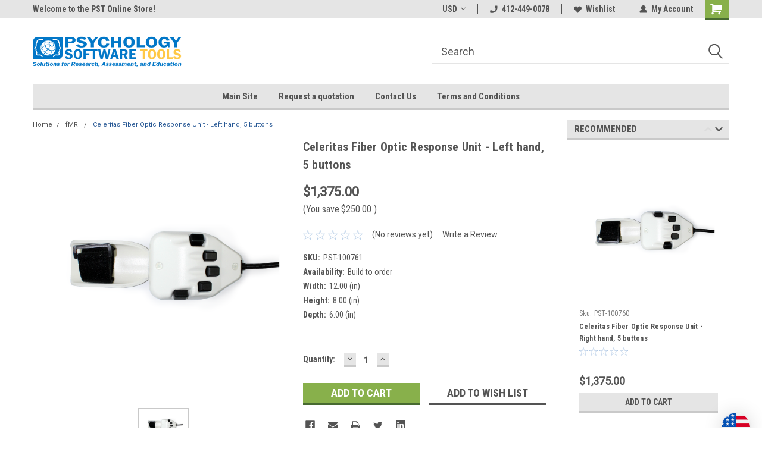

--- FILE ---
content_type: text/html; charset=utf-8
request_url: https://www.google.com/recaptcha/api2/anchor?ar=1&k=6LcjX0sbAAAAACp92-MNpx66FT4pbIWh-FTDmkkz&co=aHR0cHM6Ly9wc3ljaG9sb2d5LXNvZnR3YXJlLXRvb2xzLm15YmlnY29tbWVyY2UuY29tOjQ0Mw..&hl=en&v=N67nZn4AqZkNcbeMu4prBgzg&size=normal&anchor-ms=20000&execute-ms=30000&cb=elhagxljl3zj
body_size: 49465
content:
<!DOCTYPE HTML><html dir="ltr" lang="en"><head><meta http-equiv="Content-Type" content="text/html; charset=UTF-8">
<meta http-equiv="X-UA-Compatible" content="IE=edge">
<title>reCAPTCHA</title>
<style type="text/css">
/* cyrillic-ext */
@font-face {
  font-family: 'Roboto';
  font-style: normal;
  font-weight: 400;
  font-stretch: 100%;
  src: url(//fonts.gstatic.com/s/roboto/v48/KFO7CnqEu92Fr1ME7kSn66aGLdTylUAMa3GUBHMdazTgWw.woff2) format('woff2');
  unicode-range: U+0460-052F, U+1C80-1C8A, U+20B4, U+2DE0-2DFF, U+A640-A69F, U+FE2E-FE2F;
}
/* cyrillic */
@font-face {
  font-family: 'Roboto';
  font-style: normal;
  font-weight: 400;
  font-stretch: 100%;
  src: url(//fonts.gstatic.com/s/roboto/v48/KFO7CnqEu92Fr1ME7kSn66aGLdTylUAMa3iUBHMdazTgWw.woff2) format('woff2');
  unicode-range: U+0301, U+0400-045F, U+0490-0491, U+04B0-04B1, U+2116;
}
/* greek-ext */
@font-face {
  font-family: 'Roboto';
  font-style: normal;
  font-weight: 400;
  font-stretch: 100%;
  src: url(//fonts.gstatic.com/s/roboto/v48/KFO7CnqEu92Fr1ME7kSn66aGLdTylUAMa3CUBHMdazTgWw.woff2) format('woff2');
  unicode-range: U+1F00-1FFF;
}
/* greek */
@font-face {
  font-family: 'Roboto';
  font-style: normal;
  font-weight: 400;
  font-stretch: 100%;
  src: url(//fonts.gstatic.com/s/roboto/v48/KFO7CnqEu92Fr1ME7kSn66aGLdTylUAMa3-UBHMdazTgWw.woff2) format('woff2');
  unicode-range: U+0370-0377, U+037A-037F, U+0384-038A, U+038C, U+038E-03A1, U+03A3-03FF;
}
/* math */
@font-face {
  font-family: 'Roboto';
  font-style: normal;
  font-weight: 400;
  font-stretch: 100%;
  src: url(//fonts.gstatic.com/s/roboto/v48/KFO7CnqEu92Fr1ME7kSn66aGLdTylUAMawCUBHMdazTgWw.woff2) format('woff2');
  unicode-range: U+0302-0303, U+0305, U+0307-0308, U+0310, U+0312, U+0315, U+031A, U+0326-0327, U+032C, U+032F-0330, U+0332-0333, U+0338, U+033A, U+0346, U+034D, U+0391-03A1, U+03A3-03A9, U+03B1-03C9, U+03D1, U+03D5-03D6, U+03F0-03F1, U+03F4-03F5, U+2016-2017, U+2034-2038, U+203C, U+2040, U+2043, U+2047, U+2050, U+2057, U+205F, U+2070-2071, U+2074-208E, U+2090-209C, U+20D0-20DC, U+20E1, U+20E5-20EF, U+2100-2112, U+2114-2115, U+2117-2121, U+2123-214F, U+2190, U+2192, U+2194-21AE, U+21B0-21E5, U+21F1-21F2, U+21F4-2211, U+2213-2214, U+2216-22FF, U+2308-230B, U+2310, U+2319, U+231C-2321, U+2336-237A, U+237C, U+2395, U+239B-23B7, U+23D0, U+23DC-23E1, U+2474-2475, U+25AF, U+25B3, U+25B7, U+25BD, U+25C1, U+25CA, U+25CC, U+25FB, U+266D-266F, U+27C0-27FF, U+2900-2AFF, U+2B0E-2B11, U+2B30-2B4C, U+2BFE, U+3030, U+FF5B, U+FF5D, U+1D400-1D7FF, U+1EE00-1EEFF;
}
/* symbols */
@font-face {
  font-family: 'Roboto';
  font-style: normal;
  font-weight: 400;
  font-stretch: 100%;
  src: url(//fonts.gstatic.com/s/roboto/v48/KFO7CnqEu92Fr1ME7kSn66aGLdTylUAMaxKUBHMdazTgWw.woff2) format('woff2');
  unicode-range: U+0001-000C, U+000E-001F, U+007F-009F, U+20DD-20E0, U+20E2-20E4, U+2150-218F, U+2190, U+2192, U+2194-2199, U+21AF, U+21E6-21F0, U+21F3, U+2218-2219, U+2299, U+22C4-22C6, U+2300-243F, U+2440-244A, U+2460-24FF, U+25A0-27BF, U+2800-28FF, U+2921-2922, U+2981, U+29BF, U+29EB, U+2B00-2BFF, U+4DC0-4DFF, U+FFF9-FFFB, U+10140-1018E, U+10190-1019C, U+101A0, U+101D0-101FD, U+102E0-102FB, U+10E60-10E7E, U+1D2C0-1D2D3, U+1D2E0-1D37F, U+1F000-1F0FF, U+1F100-1F1AD, U+1F1E6-1F1FF, U+1F30D-1F30F, U+1F315, U+1F31C, U+1F31E, U+1F320-1F32C, U+1F336, U+1F378, U+1F37D, U+1F382, U+1F393-1F39F, U+1F3A7-1F3A8, U+1F3AC-1F3AF, U+1F3C2, U+1F3C4-1F3C6, U+1F3CA-1F3CE, U+1F3D4-1F3E0, U+1F3ED, U+1F3F1-1F3F3, U+1F3F5-1F3F7, U+1F408, U+1F415, U+1F41F, U+1F426, U+1F43F, U+1F441-1F442, U+1F444, U+1F446-1F449, U+1F44C-1F44E, U+1F453, U+1F46A, U+1F47D, U+1F4A3, U+1F4B0, U+1F4B3, U+1F4B9, U+1F4BB, U+1F4BF, U+1F4C8-1F4CB, U+1F4D6, U+1F4DA, U+1F4DF, U+1F4E3-1F4E6, U+1F4EA-1F4ED, U+1F4F7, U+1F4F9-1F4FB, U+1F4FD-1F4FE, U+1F503, U+1F507-1F50B, U+1F50D, U+1F512-1F513, U+1F53E-1F54A, U+1F54F-1F5FA, U+1F610, U+1F650-1F67F, U+1F687, U+1F68D, U+1F691, U+1F694, U+1F698, U+1F6AD, U+1F6B2, U+1F6B9-1F6BA, U+1F6BC, U+1F6C6-1F6CF, U+1F6D3-1F6D7, U+1F6E0-1F6EA, U+1F6F0-1F6F3, U+1F6F7-1F6FC, U+1F700-1F7FF, U+1F800-1F80B, U+1F810-1F847, U+1F850-1F859, U+1F860-1F887, U+1F890-1F8AD, U+1F8B0-1F8BB, U+1F8C0-1F8C1, U+1F900-1F90B, U+1F93B, U+1F946, U+1F984, U+1F996, U+1F9E9, U+1FA00-1FA6F, U+1FA70-1FA7C, U+1FA80-1FA89, U+1FA8F-1FAC6, U+1FACE-1FADC, U+1FADF-1FAE9, U+1FAF0-1FAF8, U+1FB00-1FBFF;
}
/* vietnamese */
@font-face {
  font-family: 'Roboto';
  font-style: normal;
  font-weight: 400;
  font-stretch: 100%;
  src: url(//fonts.gstatic.com/s/roboto/v48/KFO7CnqEu92Fr1ME7kSn66aGLdTylUAMa3OUBHMdazTgWw.woff2) format('woff2');
  unicode-range: U+0102-0103, U+0110-0111, U+0128-0129, U+0168-0169, U+01A0-01A1, U+01AF-01B0, U+0300-0301, U+0303-0304, U+0308-0309, U+0323, U+0329, U+1EA0-1EF9, U+20AB;
}
/* latin-ext */
@font-face {
  font-family: 'Roboto';
  font-style: normal;
  font-weight: 400;
  font-stretch: 100%;
  src: url(//fonts.gstatic.com/s/roboto/v48/KFO7CnqEu92Fr1ME7kSn66aGLdTylUAMa3KUBHMdazTgWw.woff2) format('woff2');
  unicode-range: U+0100-02BA, U+02BD-02C5, U+02C7-02CC, U+02CE-02D7, U+02DD-02FF, U+0304, U+0308, U+0329, U+1D00-1DBF, U+1E00-1E9F, U+1EF2-1EFF, U+2020, U+20A0-20AB, U+20AD-20C0, U+2113, U+2C60-2C7F, U+A720-A7FF;
}
/* latin */
@font-face {
  font-family: 'Roboto';
  font-style: normal;
  font-weight: 400;
  font-stretch: 100%;
  src: url(//fonts.gstatic.com/s/roboto/v48/KFO7CnqEu92Fr1ME7kSn66aGLdTylUAMa3yUBHMdazQ.woff2) format('woff2');
  unicode-range: U+0000-00FF, U+0131, U+0152-0153, U+02BB-02BC, U+02C6, U+02DA, U+02DC, U+0304, U+0308, U+0329, U+2000-206F, U+20AC, U+2122, U+2191, U+2193, U+2212, U+2215, U+FEFF, U+FFFD;
}
/* cyrillic-ext */
@font-face {
  font-family: 'Roboto';
  font-style: normal;
  font-weight: 500;
  font-stretch: 100%;
  src: url(//fonts.gstatic.com/s/roboto/v48/KFO7CnqEu92Fr1ME7kSn66aGLdTylUAMa3GUBHMdazTgWw.woff2) format('woff2');
  unicode-range: U+0460-052F, U+1C80-1C8A, U+20B4, U+2DE0-2DFF, U+A640-A69F, U+FE2E-FE2F;
}
/* cyrillic */
@font-face {
  font-family: 'Roboto';
  font-style: normal;
  font-weight: 500;
  font-stretch: 100%;
  src: url(//fonts.gstatic.com/s/roboto/v48/KFO7CnqEu92Fr1ME7kSn66aGLdTylUAMa3iUBHMdazTgWw.woff2) format('woff2');
  unicode-range: U+0301, U+0400-045F, U+0490-0491, U+04B0-04B1, U+2116;
}
/* greek-ext */
@font-face {
  font-family: 'Roboto';
  font-style: normal;
  font-weight: 500;
  font-stretch: 100%;
  src: url(//fonts.gstatic.com/s/roboto/v48/KFO7CnqEu92Fr1ME7kSn66aGLdTylUAMa3CUBHMdazTgWw.woff2) format('woff2');
  unicode-range: U+1F00-1FFF;
}
/* greek */
@font-face {
  font-family: 'Roboto';
  font-style: normal;
  font-weight: 500;
  font-stretch: 100%;
  src: url(//fonts.gstatic.com/s/roboto/v48/KFO7CnqEu92Fr1ME7kSn66aGLdTylUAMa3-UBHMdazTgWw.woff2) format('woff2');
  unicode-range: U+0370-0377, U+037A-037F, U+0384-038A, U+038C, U+038E-03A1, U+03A3-03FF;
}
/* math */
@font-face {
  font-family: 'Roboto';
  font-style: normal;
  font-weight: 500;
  font-stretch: 100%;
  src: url(//fonts.gstatic.com/s/roboto/v48/KFO7CnqEu92Fr1ME7kSn66aGLdTylUAMawCUBHMdazTgWw.woff2) format('woff2');
  unicode-range: U+0302-0303, U+0305, U+0307-0308, U+0310, U+0312, U+0315, U+031A, U+0326-0327, U+032C, U+032F-0330, U+0332-0333, U+0338, U+033A, U+0346, U+034D, U+0391-03A1, U+03A3-03A9, U+03B1-03C9, U+03D1, U+03D5-03D6, U+03F0-03F1, U+03F4-03F5, U+2016-2017, U+2034-2038, U+203C, U+2040, U+2043, U+2047, U+2050, U+2057, U+205F, U+2070-2071, U+2074-208E, U+2090-209C, U+20D0-20DC, U+20E1, U+20E5-20EF, U+2100-2112, U+2114-2115, U+2117-2121, U+2123-214F, U+2190, U+2192, U+2194-21AE, U+21B0-21E5, U+21F1-21F2, U+21F4-2211, U+2213-2214, U+2216-22FF, U+2308-230B, U+2310, U+2319, U+231C-2321, U+2336-237A, U+237C, U+2395, U+239B-23B7, U+23D0, U+23DC-23E1, U+2474-2475, U+25AF, U+25B3, U+25B7, U+25BD, U+25C1, U+25CA, U+25CC, U+25FB, U+266D-266F, U+27C0-27FF, U+2900-2AFF, U+2B0E-2B11, U+2B30-2B4C, U+2BFE, U+3030, U+FF5B, U+FF5D, U+1D400-1D7FF, U+1EE00-1EEFF;
}
/* symbols */
@font-face {
  font-family: 'Roboto';
  font-style: normal;
  font-weight: 500;
  font-stretch: 100%;
  src: url(//fonts.gstatic.com/s/roboto/v48/KFO7CnqEu92Fr1ME7kSn66aGLdTylUAMaxKUBHMdazTgWw.woff2) format('woff2');
  unicode-range: U+0001-000C, U+000E-001F, U+007F-009F, U+20DD-20E0, U+20E2-20E4, U+2150-218F, U+2190, U+2192, U+2194-2199, U+21AF, U+21E6-21F0, U+21F3, U+2218-2219, U+2299, U+22C4-22C6, U+2300-243F, U+2440-244A, U+2460-24FF, U+25A0-27BF, U+2800-28FF, U+2921-2922, U+2981, U+29BF, U+29EB, U+2B00-2BFF, U+4DC0-4DFF, U+FFF9-FFFB, U+10140-1018E, U+10190-1019C, U+101A0, U+101D0-101FD, U+102E0-102FB, U+10E60-10E7E, U+1D2C0-1D2D3, U+1D2E0-1D37F, U+1F000-1F0FF, U+1F100-1F1AD, U+1F1E6-1F1FF, U+1F30D-1F30F, U+1F315, U+1F31C, U+1F31E, U+1F320-1F32C, U+1F336, U+1F378, U+1F37D, U+1F382, U+1F393-1F39F, U+1F3A7-1F3A8, U+1F3AC-1F3AF, U+1F3C2, U+1F3C4-1F3C6, U+1F3CA-1F3CE, U+1F3D4-1F3E0, U+1F3ED, U+1F3F1-1F3F3, U+1F3F5-1F3F7, U+1F408, U+1F415, U+1F41F, U+1F426, U+1F43F, U+1F441-1F442, U+1F444, U+1F446-1F449, U+1F44C-1F44E, U+1F453, U+1F46A, U+1F47D, U+1F4A3, U+1F4B0, U+1F4B3, U+1F4B9, U+1F4BB, U+1F4BF, U+1F4C8-1F4CB, U+1F4D6, U+1F4DA, U+1F4DF, U+1F4E3-1F4E6, U+1F4EA-1F4ED, U+1F4F7, U+1F4F9-1F4FB, U+1F4FD-1F4FE, U+1F503, U+1F507-1F50B, U+1F50D, U+1F512-1F513, U+1F53E-1F54A, U+1F54F-1F5FA, U+1F610, U+1F650-1F67F, U+1F687, U+1F68D, U+1F691, U+1F694, U+1F698, U+1F6AD, U+1F6B2, U+1F6B9-1F6BA, U+1F6BC, U+1F6C6-1F6CF, U+1F6D3-1F6D7, U+1F6E0-1F6EA, U+1F6F0-1F6F3, U+1F6F7-1F6FC, U+1F700-1F7FF, U+1F800-1F80B, U+1F810-1F847, U+1F850-1F859, U+1F860-1F887, U+1F890-1F8AD, U+1F8B0-1F8BB, U+1F8C0-1F8C1, U+1F900-1F90B, U+1F93B, U+1F946, U+1F984, U+1F996, U+1F9E9, U+1FA00-1FA6F, U+1FA70-1FA7C, U+1FA80-1FA89, U+1FA8F-1FAC6, U+1FACE-1FADC, U+1FADF-1FAE9, U+1FAF0-1FAF8, U+1FB00-1FBFF;
}
/* vietnamese */
@font-face {
  font-family: 'Roboto';
  font-style: normal;
  font-weight: 500;
  font-stretch: 100%;
  src: url(//fonts.gstatic.com/s/roboto/v48/KFO7CnqEu92Fr1ME7kSn66aGLdTylUAMa3OUBHMdazTgWw.woff2) format('woff2');
  unicode-range: U+0102-0103, U+0110-0111, U+0128-0129, U+0168-0169, U+01A0-01A1, U+01AF-01B0, U+0300-0301, U+0303-0304, U+0308-0309, U+0323, U+0329, U+1EA0-1EF9, U+20AB;
}
/* latin-ext */
@font-face {
  font-family: 'Roboto';
  font-style: normal;
  font-weight: 500;
  font-stretch: 100%;
  src: url(//fonts.gstatic.com/s/roboto/v48/KFO7CnqEu92Fr1ME7kSn66aGLdTylUAMa3KUBHMdazTgWw.woff2) format('woff2');
  unicode-range: U+0100-02BA, U+02BD-02C5, U+02C7-02CC, U+02CE-02D7, U+02DD-02FF, U+0304, U+0308, U+0329, U+1D00-1DBF, U+1E00-1E9F, U+1EF2-1EFF, U+2020, U+20A0-20AB, U+20AD-20C0, U+2113, U+2C60-2C7F, U+A720-A7FF;
}
/* latin */
@font-face {
  font-family: 'Roboto';
  font-style: normal;
  font-weight: 500;
  font-stretch: 100%;
  src: url(//fonts.gstatic.com/s/roboto/v48/KFO7CnqEu92Fr1ME7kSn66aGLdTylUAMa3yUBHMdazQ.woff2) format('woff2');
  unicode-range: U+0000-00FF, U+0131, U+0152-0153, U+02BB-02BC, U+02C6, U+02DA, U+02DC, U+0304, U+0308, U+0329, U+2000-206F, U+20AC, U+2122, U+2191, U+2193, U+2212, U+2215, U+FEFF, U+FFFD;
}
/* cyrillic-ext */
@font-face {
  font-family: 'Roboto';
  font-style: normal;
  font-weight: 900;
  font-stretch: 100%;
  src: url(//fonts.gstatic.com/s/roboto/v48/KFO7CnqEu92Fr1ME7kSn66aGLdTylUAMa3GUBHMdazTgWw.woff2) format('woff2');
  unicode-range: U+0460-052F, U+1C80-1C8A, U+20B4, U+2DE0-2DFF, U+A640-A69F, U+FE2E-FE2F;
}
/* cyrillic */
@font-face {
  font-family: 'Roboto';
  font-style: normal;
  font-weight: 900;
  font-stretch: 100%;
  src: url(//fonts.gstatic.com/s/roboto/v48/KFO7CnqEu92Fr1ME7kSn66aGLdTylUAMa3iUBHMdazTgWw.woff2) format('woff2');
  unicode-range: U+0301, U+0400-045F, U+0490-0491, U+04B0-04B1, U+2116;
}
/* greek-ext */
@font-face {
  font-family: 'Roboto';
  font-style: normal;
  font-weight: 900;
  font-stretch: 100%;
  src: url(//fonts.gstatic.com/s/roboto/v48/KFO7CnqEu92Fr1ME7kSn66aGLdTylUAMa3CUBHMdazTgWw.woff2) format('woff2');
  unicode-range: U+1F00-1FFF;
}
/* greek */
@font-face {
  font-family: 'Roboto';
  font-style: normal;
  font-weight: 900;
  font-stretch: 100%;
  src: url(//fonts.gstatic.com/s/roboto/v48/KFO7CnqEu92Fr1ME7kSn66aGLdTylUAMa3-UBHMdazTgWw.woff2) format('woff2');
  unicode-range: U+0370-0377, U+037A-037F, U+0384-038A, U+038C, U+038E-03A1, U+03A3-03FF;
}
/* math */
@font-face {
  font-family: 'Roboto';
  font-style: normal;
  font-weight: 900;
  font-stretch: 100%;
  src: url(//fonts.gstatic.com/s/roboto/v48/KFO7CnqEu92Fr1ME7kSn66aGLdTylUAMawCUBHMdazTgWw.woff2) format('woff2');
  unicode-range: U+0302-0303, U+0305, U+0307-0308, U+0310, U+0312, U+0315, U+031A, U+0326-0327, U+032C, U+032F-0330, U+0332-0333, U+0338, U+033A, U+0346, U+034D, U+0391-03A1, U+03A3-03A9, U+03B1-03C9, U+03D1, U+03D5-03D6, U+03F0-03F1, U+03F4-03F5, U+2016-2017, U+2034-2038, U+203C, U+2040, U+2043, U+2047, U+2050, U+2057, U+205F, U+2070-2071, U+2074-208E, U+2090-209C, U+20D0-20DC, U+20E1, U+20E5-20EF, U+2100-2112, U+2114-2115, U+2117-2121, U+2123-214F, U+2190, U+2192, U+2194-21AE, U+21B0-21E5, U+21F1-21F2, U+21F4-2211, U+2213-2214, U+2216-22FF, U+2308-230B, U+2310, U+2319, U+231C-2321, U+2336-237A, U+237C, U+2395, U+239B-23B7, U+23D0, U+23DC-23E1, U+2474-2475, U+25AF, U+25B3, U+25B7, U+25BD, U+25C1, U+25CA, U+25CC, U+25FB, U+266D-266F, U+27C0-27FF, U+2900-2AFF, U+2B0E-2B11, U+2B30-2B4C, U+2BFE, U+3030, U+FF5B, U+FF5D, U+1D400-1D7FF, U+1EE00-1EEFF;
}
/* symbols */
@font-face {
  font-family: 'Roboto';
  font-style: normal;
  font-weight: 900;
  font-stretch: 100%;
  src: url(//fonts.gstatic.com/s/roboto/v48/KFO7CnqEu92Fr1ME7kSn66aGLdTylUAMaxKUBHMdazTgWw.woff2) format('woff2');
  unicode-range: U+0001-000C, U+000E-001F, U+007F-009F, U+20DD-20E0, U+20E2-20E4, U+2150-218F, U+2190, U+2192, U+2194-2199, U+21AF, U+21E6-21F0, U+21F3, U+2218-2219, U+2299, U+22C4-22C6, U+2300-243F, U+2440-244A, U+2460-24FF, U+25A0-27BF, U+2800-28FF, U+2921-2922, U+2981, U+29BF, U+29EB, U+2B00-2BFF, U+4DC0-4DFF, U+FFF9-FFFB, U+10140-1018E, U+10190-1019C, U+101A0, U+101D0-101FD, U+102E0-102FB, U+10E60-10E7E, U+1D2C0-1D2D3, U+1D2E0-1D37F, U+1F000-1F0FF, U+1F100-1F1AD, U+1F1E6-1F1FF, U+1F30D-1F30F, U+1F315, U+1F31C, U+1F31E, U+1F320-1F32C, U+1F336, U+1F378, U+1F37D, U+1F382, U+1F393-1F39F, U+1F3A7-1F3A8, U+1F3AC-1F3AF, U+1F3C2, U+1F3C4-1F3C6, U+1F3CA-1F3CE, U+1F3D4-1F3E0, U+1F3ED, U+1F3F1-1F3F3, U+1F3F5-1F3F7, U+1F408, U+1F415, U+1F41F, U+1F426, U+1F43F, U+1F441-1F442, U+1F444, U+1F446-1F449, U+1F44C-1F44E, U+1F453, U+1F46A, U+1F47D, U+1F4A3, U+1F4B0, U+1F4B3, U+1F4B9, U+1F4BB, U+1F4BF, U+1F4C8-1F4CB, U+1F4D6, U+1F4DA, U+1F4DF, U+1F4E3-1F4E6, U+1F4EA-1F4ED, U+1F4F7, U+1F4F9-1F4FB, U+1F4FD-1F4FE, U+1F503, U+1F507-1F50B, U+1F50D, U+1F512-1F513, U+1F53E-1F54A, U+1F54F-1F5FA, U+1F610, U+1F650-1F67F, U+1F687, U+1F68D, U+1F691, U+1F694, U+1F698, U+1F6AD, U+1F6B2, U+1F6B9-1F6BA, U+1F6BC, U+1F6C6-1F6CF, U+1F6D3-1F6D7, U+1F6E0-1F6EA, U+1F6F0-1F6F3, U+1F6F7-1F6FC, U+1F700-1F7FF, U+1F800-1F80B, U+1F810-1F847, U+1F850-1F859, U+1F860-1F887, U+1F890-1F8AD, U+1F8B0-1F8BB, U+1F8C0-1F8C1, U+1F900-1F90B, U+1F93B, U+1F946, U+1F984, U+1F996, U+1F9E9, U+1FA00-1FA6F, U+1FA70-1FA7C, U+1FA80-1FA89, U+1FA8F-1FAC6, U+1FACE-1FADC, U+1FADF-1FAE9, U+1FAF0-1FAF8, U+1FB00-1FBFF;
}
/* vietnamese */
@font-face {
  font-family: 'Roboto';
  font-style: normal;
  font-weight: 900;
  font-stretch: 100%;
  src: url(//fonts.gstatic.com/s/roboto/v48/KFO7CnqEu92Fr1ME7kSn66aGLdTylUAMa3OUBHMdazTgWw.woff2) format('woff2');
  unicode-range: U+0102-0103, U+0110-0111, U+0128-0129, U+0168-0169, U+01A0-01A1, U+01AF-01B0, U+0300-0301, U+0303-0304, U+0308-0309, U+0323, U+0329, U+1EA0-1EF9, U+20AB;
}
/* latin-ext */
@font-face {
  font-family: 'Roboto';
  font-style: normal;
  font-weight: 900;
  font-stretch: 100%;
  src: url(//fonts.gstatic.com/s/roboto/v48/KFO7CnqEu92Fr1ME7kSn66aGLdTylUAMa3KUBHMdazTgWw.woff2) format('woff2');
  unicode-range: U+0100-02BA, U+02BD-02C5, U+02C7-02CC, U+02CE-02D7, U+02DD-02FF, U+0304, U+0308, U+0329, U+1D00-1DBF, U+1E00-1E9F, U+1EF2-1EFF, U+2020, U+20A0-20AB, U+20AD-20C0, U+2113, U+2C60-2C7F, U+A720-A7FF;
}
/* latin */
@font-face {
  font-family: 'Roboto';
  font-style: normal;
  font-weight: 900;
  font-stretch: 100%;
  src: url(//fonts.gstatic.com/s/roboto/v48/KFO7CnqEu92Fr1ME7kSn66aGLdTylUAMa3yUBHMdazQ.woff2) format('woff2');
  unicode-range: U+0000-00FF, U+0131, U+0152-0153, U+02BB-02BC, U+02C6, U+02DA, U+02DC, U+0304, U+0308, U+0329, U+2000-206F, U+20AC, U+2122, U+2191, U+2193, U+2212, U+2215, U+FEFF, U+FFFD;
}

</style>
<link rel="stylesheet" type="text/css" href="https://www.gstatic.com/recaptcha/releases/N67nZn4AqZkNcbeMu4prBgzg/styles__ltr.css">
<script nonce="iP2zr8-0z5QTPGi-HuzHVg" type="text/javascript">window['__recaptcha_api'] = 'https://www.google.com/recaptcha/api2/';</script>
<script type="text/javascript" src="https://www.gstatic.com/recaptcha/releases/N67nZn4AqZkNcbeMu4prBgzg/recaptcha__en.js" nonce="iP2zr8-0z5QTPGi-HuzHVg">
      
    </script></head>
<body><div id="rc-anchor-alert" class="rc-anchor-alert"></div>
<input type="hidden" id="recaptcha-token" value="[base64]">
<script type="text/javascript" nonce="iP2zr8-0z5QTPGi-HuzHVg">
      recaptcha.anchor.Main.init("[\x22ainput\x22,[\x22bgdata\x22,\x22\x22,\[base64]/[base64]/MjU1Ong/[base64]/[base64]/[base64]/[base64]/[base64]/[base64]/[base64]/[base64]/[base64]/[base64]/[base64]/[base64]/[base64]/[base64]/[base64]\\u003d\x22,\[base64]\\u003d\\u003d\x22,\x22YsOUwogzQHzCnsOrwpDCr3/DpsOTw6bCkcKCR3RMay7CjyTClsKlJzjDhg3DoxbDuMOCw6RCwohQw53CjMK6wpPCqsK9cm/DtsKQw51TOBw5wr8cJMO1BMKLOMKIwrB6wq/Dl8Okw4ZNW8Kewp3DqS0ewq/Dk8OcasKOwrQ7VcO/d8KcPMOeccOfw7zDtk7DpsKoDsKHVyDCtB/Dll07wpl2w7nDsGzCqE/Ci8KPXcO5VQvDq8OfDcKKXMOsHxzCkMOSwoLDoldsOcOhHsKuw4DDgDPDtsOvwo3CgMKhVsK/w4TCgMOGw7HDvDAyAMKlUsOmHggsUsO8TCzDqSLDhcK1bMKJSsKVwqDCkMKvHwDCisKxwpTCryFKw4jCs1A/asOkXy5ywqnDrgXDtcKGw6XCqsOpw7g4JsOhwpfCvcKmN8OMwr82wrjDrMKKwo7ClsK5DhUFwq5wfFPDikDCvnnCjCDDumPDtcOATi4hw6bColbDmEIlTQ3Cj8OoMcOzwr/CvsKyPsOJw73DgMOhw4hDUF0mRHEIVQ87w5nDjcOUwonDsnQieh4HwoDCvjR0XcOrfVpsdsOAOV0LRjDCicORwqwRPX7DknbDlUXCgsOOVcOOw4kLdMOmw5LDpm/CtwvCpS3DrMK4EksBwrd5wo7CtVrDizUNw6FRJCYjZcKaC8OQw4jCt8OWV0XDnsKWV8ODwpQsW8KXw7QZw5PDjRc/RcK5dilAV8O8woFfw43CjgDCu0wjFnrDj8KzwpYUwp3Cin/Ci8K0wrRxw4pILBDCrDxgwoXChMKZHsKgw4hxw4Z3UMOnd0Eqw5TCkwjDrcOHw4oXRFwlcEXCpHbCkSwPwr3DiTfClcOEfUnCmcKeWmTCkcKONkpXw63Dn8O/wrPDr8OACk0LbMK9w5heE1diwrcQJMKLe8Kyw7JqdMKnPgEpa8OTJMKaw77ClMODw40OeMKOKCzCpMOlKyjCrMKgwqvCkmfCvMOwJVZHGsOKw5LDt3sow5HCssOOXMOnw4JSK8KvVWHChsKGwqXCqwfCogQ/[base64]/DtzkjwqQUw5Y3dcOhwrYVWBBxwoHDiDLDo8OpdcKuEE3Dm8K/w7nCm10dwqkUe8Otw70Pw6ZFIMKncMOmwptpGnMKH8OPw4dLQMK2w4TCqsO8NsKjFcOzwqfCqGAmLxIGw75xTFbDkhzDomNtwqjDoUxpaMODw5DDocONwoJ3w6jCh1FQGcKwCMK2wopxw5/Dg8O1wqHCu8KVw47CkMKzR0PCrC5AfMKXP1hSfsOQMMKbwo7DqMOrQS3CsFzDswzCgiNawoFjwoEcLMOXwoDDm1Y/CHRcw68DEgMcwrXCqE9Vw4ARw4EowrZRO8OsS14UwqXDj2nCjcOowoTCqcKKwq8RCiTChGwTw4rDosOWwr8hwqAww5bDglnDrGPCuMOQZ8KMwo0VRTZVcsK7fMK2XxZfSEtuT8OSOMOKesOow7FGIxR2wqLCh8OAcMOeA8OSwpPDocKLw7LCpH/[base64]/DMOYw71mO0oCw4jCg03Dp37DscOCF2PCq2IvwrkEJcKWwp4vw69VPsO1E8OlGwQ8Nwpcw5k0w4fDjTvDgFs7w67Cm8OJdiw5VsOkwpvCj1skw6EZfMOvw5TCm8KUw5LCvmHCi1tnXUkuc8KOGMKmRsOgKsOVw7Q/[base64]/Dg8KUNzTCjxbDhxNWw4bCg8OAezBgSEA/wqQcw73CjBosw71UVMOrwpEkw79Nw4nCkS5sw6Vswo/CgFFjMMKIC8O5NUzDpWx9VMOJwoRVwrXCrAx7wp98wqkwdcKXw4FmwpjDlcK9wo8AR3LCg1/CgcOhSWHClsOFMHjCvcKjwpYhUWAHPS5yw5k5TcKxM0t2O3I0GsOdB8Kkw4EnQx/DmVIgw4cLwoJ/w4LCqFfCk8OPc30OKMKUG39TE3XDkH5FEMK6w7IAbcKWbWHCtB0GBjTDoMOZw6HDkcKUw63Ds2bDusKBLnvCt8Opw7jDs8Kkw5dvH3kxw4p/[base64]/DvCchw6jCvMK+wpTDvxBWwrHCicKCwoNAw5dVw7zDl0JeCxzCjsOXZMOIw7BBw7nDrgvCoH8hw6d+w6zCgxHDonNlIcOoIXDDo8OULwPDuBgQCsKpwrPCksKec8Kpa2tBw51AIsK7wp3DhcKtw7nDn8KkXAI2wrfCjDZTPcKTw4DCgTEQEWvDqMK+wpkyw6/DoEFmJMK5wqXCqhXDiGV2wq7DpcONw4/CucOnw4VhbsOAf0M2cMKYbk5uaS0mwpDCtj5NwoQUw5hrw53CmB13wojDvW1pwr0sw5xzc3/DlMK/w69Gw4N8Bxpow6Bvw5nCuMKdAFlQDFfCklbCicKRw6XDq2M9wpk4w7vCsmrDlsKQw7zCsUZGw697w6kfesKEwpHDkkDCrVgKZiBFwpXCk2fDrAnCu1B8wpXCjHXCkRoswqopwq3DrEPCjcKoMcOQwrfDi8OtwrFONmcqw7hpK8OuwpHCrHPDpMK6w484w6bCsMK0w4/DugJcwpPClQB5OcKPBDB9wqfDkcOGw6jDlWhaWcOmO8O7w6hze8OzOFVEwqsoOsOyw7BWwoEXw4vCsxsmw5bDkcK6w4jDhcOiM1gpCsOuAwzDsGrDqSJDwrjCu8KfwqfDpHrDqMKbIx3DqMKowonCn8OqZifCoH/Cvw4dwovDrcOkfMOXXcKHw4oBwpTDnsO1woAGw6DDs8OQw5HCtwfDlUJ/[base64]/[base64]/CosOTdMKXw6TCsG5awohgwqMrworCssKmw4VQeVvDrzLDtBjCgMKPUMOBwooTw6DDgMOwJRnCtFrCgm3Cs33CssO4AsOid8K8VmfDnMK6w63CpcOhVcOuw5XDmsOgd8KxHsK/OcOgw65xYsOOFMOIw5TCscKiw6c2wo1/w7wGw4Ucwq/[base64]/DpcOGS3sbYMOSw6vClT/DtyfCkcKWwrHCllVLegMAwpJewoDCn1DDoEHDtFR7wqzCpBfDvlfChTrDrsOiw5QWwrtfC0vDssK0w5EqwrcETcKLwr3DocKxwpTCkHcHwqrCvsKdfcOXw7PDu8KHw75vw5vCscKKw4okwozCpMO/w7BSw4XCqGwJwrHCtcKOw7Umw7kLw6laKsOoeUzDj3PDrMO1wrAZwo/DosO0VUDCn8KZwrnCjkZ5NMKEwokiwp3CgMKdXcOrMhTCnR3CggHDoGE+O8OUew/Ck8Kkwo90wrkpb8KFwo7CrjfDs8OBC0TCqUgjBsKhaMOPE0rCujfDrlDDh2VuUMOTwpTDrSAeTTkOCQJGAXBSw6AgGiLDkQ/Dl8KFwq3DgGo+RnTDmDEUDnXCqcOlw4hjYMKcUXY+wqxIVlhnw4PChcOLw5zDuAsOwqcpbAMIw5ldw43CjmF1wqd4ZsK4wovCmsKRw7sxw7MUcsOvwpLCpMKEJ8OgwqjDhVPDvBDCj8O8wpnDqi0SFFNgwr/DiXjDt8KgUHvCtS1Mw6DCoT7CiQctw6d2wrXDt8O4wrpOwoLCrQPDusOnwoEwCBUfwo83NsK9w5nCq0nDgkPCtw7CkMOhwqQnwq/DtcOhwoLCnjxsO8KRwoPDlsKjwpEaLWbDn8OuwroOQMKiw7zCjcOVw6bDtsO1w4PDm0/DncKpwrE6w7E6w71HC8OfQMKgwp1sF8Kjw4nCi8OQw4kUbBwpWg/[base64]/[base64]/CrjU3ZEfCv1fDjlnDjMK/[base64]/bcOxasO3b8OFw6TCgsOnL8KUwot/[base64]/CqAbCr3bDscKbTUvCiMKUwoJscMOCSikxMlLDg1o6wqVRKATDgk7DiMOZw6Ulwr5Aw7h7PMKBwrVrEMKbwrM8Xjocw7bDssOWOMKJRX04wpNGQMKJwrxaGxduw7vDg8Omw4J1YHbCjMO6GcOFwrvCtsKpw6XDnh3CgsK/[base64]/Lw1abX3DixnDonjDrMObw5pjYMKvwpzDvVVsOHfDnEfDgcK+w5HDsDMFw4XChMOHGMO0dkQqw4TCq385woxHYsOnwoLCil3CpsK0wp1tEsO6w6fCnAjDrS3Dg8KSBwR8woE9KnYXXsOAw64PHXvCtsO0wqgAw7/DosKqCzECwo9gwprDosKZcRZpKMKJOxFBwqYVw63DmlAmB8KVw5EWBFF6Lk9uBHUTw61lQ8OcAMO0QQzCqcOXc0HDoF/CosOUQMORMCEQaMO9w7ZFYMOMcQDDgsOVYMKxw5NWw6I0N3/DlsO+TMKhQ3zCj8KkwpEGw4kKw4HCqsOjw65kbUQ4BsKHw7AeccOXwqwSwohzwrJQBcKMD3zCksOyCsKxfMOEGjLCpsOTwprCvsOaZnhaw7vDsn91IA7CqlHDrggQw7XCuQvCqhIiU3/[base64]/Cg0gIAMKocH4UwpDDmMKTasKlPMKuwpprwrDCmgACwqcVWXnDg0kIw6QTPW/[base64]/DjcK5XQDDhsOULTxywpl9fsKzZsOXI8KQEsOFwqXDkQ5rwqhpw4o4woccw4fCjcKowq/DslvDqD/DojtSbsKZVcKFwpJjw4PCnjrDscOsS8OBw6gJaj0yw7dowroLVsOzw4clO1wywr/Dgw0UccO6CnnCpSZkw6xkdS7DicOoUcOLw6LCsGgSw5/ClsKcbAfDr3l4w4QxQMK1cMOcBCtoO8K1w5jDtcOkDRkhS005wpPCoi3DqB/DvcOUNhBjI8ORLMO+wr0YN8KxwrfDowjCjDzCjhbCpURew4sxMwAuw4jCssOucxjDgMKzw5vCmV8uwrI2wpPCmVLChcKsVsK9wrTDmsOcw63CkX/[base64]/ClATCtGdzBMKtw753IQxPwp9UexnCoAs2WcKOwqjCgRhqw4PCrgDCtcOcwrrDrDLDv8K1HMKUw67CswHDp8O4wrLCvmnCkS8DwpASwr82b0jCocOdw43DtMKpcsOAHWvCtMOraQIYw7EsYBXDui/Cn2sTMsK+VFvDqX7ChMKLwonDhcKGfWsxwpjDq8Kkwp4xw5kxwqbDphnDpcKAw6xKwpZ6wrRuw4V2ZcKQSmjDlsOZw7HDmsKCfsOew7jDoWQkSsOKS3DDr1NueMKXBsOqwqVcUl0IwpIJwqnDjMOUG3jCr8KEGMOUEsO1w5HCgit3RsK0wqtqJnPCsT/CqTDDtMKTwp5XBD3DpcKLwprDizZoVMOnw7HDlsK7RmbDi8OVwrg4G3Mkw7oXw6HDgcOLMsOIwo/CqcKow4cBwqxFwr8Gw7PDicK0F8OjbF7CjsKJSlE4PHHCpyBibTrCmsK1RsOowpIww69zw4xfw6bCh8KwwphLw5/Cp8KAw5JKw6PDksKHwoRnHMOqN8OHYcOKSUtIMEfCuMKpDMOnw7nDvMKHw4PClk0MwojCjUoZOWXClCnCh2PChMO0B03Dl8KySi05wr3DjcOxwp01D8KRw5oqwpkywqM5SgNsbcO3wpNIwoPCggPDrsKaG1LClTPDiMK4w4RIYnswMArCjcO4KcKiM8K0SsKfw78Bwr/[base64]/w48TcSNJGcOpCixhwo8zEcKOwo3ClcKww6Iswq7DiVFmwrB6wrtPMB8WE8KoDkrDrSrChcO4w5sNwoFAw5NAelV4FsKeKwPCsMKXNcOvekVTSGjDm3sCw6DDvH9SW8KDw7x6w6NUw4dsw5BhX2g/G8OBd8OPw75Swpx5w7rDh8K1PcK5wqliOw8zaMKBwq9TCBUkSDUgwrrDq8O4PcKRIcOsPjPChyLClMOdPcOQakt/w4XCrsOofMOwwocRKMKdOWjCk8OBw4XCk17CuzJTw5jCh8OMw7cuSntTGcKdCyzClD/[base64]/CvcKOw7TDlsKfKMKDwpk0w6LCn8KVwpojM8O1wrDCm8KnNsK+fUDDrcOJHjLCg2x9dcKjwr7Cm8OOb8KoccKQwrLCjEDDvTbDkR/DoyLCncOeLhpVw5c9w6PDiMOhAHHDpCLCiy1/wrrCrcKyN8OEwoVew4Ugw5DCucOrCsO1THrDj8Kqw7rDnBLCrFXDtsKzw7MwAcOEeEwfScKRBMKOFMOoOEY/PMKlwp4vIk7CpsKGZcOGw7wHwq08X3thw6tCwpLDicKQdMKQwrg4w47DpMK6wrHDnBs9UMOzwrrDmk7Dh8OdwoQowo5qw4zCtsO1w7LCnxRDw6tHwrl/w5/[base64]/[base64]/LMOeworCvDHClDJ1R8O4EzlXNsOEw79Cw7EbwpbCu8OyGwBCw4LDngHDncK7Vhlyw6jCsTLClMKHwrzDsXnCthkgLlDDhDVuBsKawonCtjnCs8OJJSDCiD1MAEtdTcKWQWDCscOwwp5zwo4bw6ZWWcKfw7/CtMKzwoLDm1PCnRQUCsKBEMKQOETCjcOQRSYQasO2Aj1QHivDg8OSwrbDj0HDm8KWw6Aow7gdwqICwrsiaHzDlcOEJ8KwCsO0GMKEH8Kmw7kOwpRGfR86TmoYwoTDj1/DoE9xwoLCr8OZQiIvOyXDocK/Rw8+E8OjICfCi8OYHF4wwpRsw6PCl8OlZHPCqQrDkMKkw7PCisKCOTfCiwjDtGnDnMKkEkTDlwsBPxjCr203w6XDosKvcy3DvTAMwozCiMOCw4/[base64]/CkigmQznDvw5rwrQ8HcKjWSLCqj7CocKyECAfK3bCrBYQw7wXQWcNwroGw65nfhXDgcKkwrXDilQ6bMOUP8KnFsK0ThoeCMKdbsKPwqZ/[base64]/CqcOMR1tQBgYDJxjCk15sUCdaNMKKw73DqcKSbcO0QcKTKcKjZWsCWSsmw4HDhsOpY0Rsw4rCoH7CisOBwoDDsGbCjx8Dw7BLwpwdBcKXw4DDl1ohwqbDjkTCp8KQMcOYw7QgScKoWi49VMKgw6I8wqrDhhDDuMOUw53DksKBwqw2w6/CpXvDgcKSDMKtw4rCrcOWwrfConTCqV5mbFfCuCs3wrYvw77CpCjDscK/w47Dkh4BNsKhw4/DisKsC8OAwqYXw5PDrsOww63CjsOww7PDsMKEFjQ9SRAqw51ILsOPAMKeAgp2Gh1Tw4DDhsKPwr4gwoPCqTlQwoMywrzClhXCpDc4wrfDuwbCosKyejUCXzDCs8OudMOlw7RmK8Kkw7XDojzDjMKkEcOzETzDjxAbwpTCo3zCjDk1MsKbwq/DtTLCicOzI8Kce3wBAcOvw6Y2AjPCiTjDsi5hJcOzM8OPwr/Dmw/Du8OpeTvDtQjCgh05fsOfwr3CswPCoyzDjgnDiEvDgj3DqTgwXCDDhcK/XsOxwoPDnMK9FA49w7XDtsOjw65sXAoMb8K4wqNidMOnw6Uxwq3DsMKNByUdwr/ClXoLwqLDswJUwrMkwrNlQUvDscORw5TCo8KneQ/[base64]/DpwLDs8O1fMKkVcKhcsOQVCo/IsKWwrPDsQ8nwp4lCn3Dmy/DnC/CjsOPCTE8w43DvcOMwqzCq8O5wrs+w6wqw4YCw7JgwqAbwqLDosKLw69Uwp5KRVDCuMK2wpcjwqt0w5tHMMOvCMKaw5DClcOIw7QJIkzCsMO/w57CuCbCj8KHw7vCucOKwpckDcO3SMKrM8OcZ8KswqIfRcO+TDV1w7TDhCszw6cAw5/DtB3DgMOtZ8OXXBPCu8Kbw4DDiw4FwrBmHkMtw5Q9T8KeI8OBw5pxAAB/[base64]/DvcOfwpHCrn50cA3Cl8Ozw7FhDlR1PsKNSjxtw55qw5wmXQ7DksOzHsObwppYw4NhwpR/w7pxwpQSw4nCs2HCuHw8NMKfAAQqa8KRI8O4KlLClA4Edk9RECwOJMKGwrtRw5cFwr/DncOJIcK9FsOLw4rCmsOeT0vDjcKkw6bDhAY/wp9ow6/DqsKlMsKsBsOdMAZiwqxuSsOFNXAFw63DlFjCqX1NwpFIChLDrMKvJVdpOh3DvsOgw4QjPcK+wozCnsOrwpzCkD8ZUDvDjsK9wr/[base64]/DoTZgw4ZML8KHw6fDhn9sTVXDqABQw73CosKsf8ONw7TDs8KQCsKYwqJuTsOBasK9I8KbK24iwr08wrBswqRUwoPDsEZnwppvTU7CqlIZwoDDusOGPVsYR1VnXXjDpMOkwq/Cpyt2w7AbGhR0OXFywqk4bFwoYVwxDU3CqA1Dw7vDix/CvcKpw7HCvn97DGAUwq7DmFHCisO0wrlDw51Pw5nDj8KSw5kLTwzCv8Kbwq8rwrxDw7XCtMOcw6rDtWhFWxlowrZ5D2tuVhPCuMOswp9RFktYZmEZwo/Cqk3Dt0LDkB/[base64]/CqFEdQ0RmL8OAwqNTRMOnw5PClMKgR8KlHsKEwpV+wpnDhwnDtsKaenRiHyLDosOwOsOswrHCpMKsVzHCsF/DnXhvw6DCqsO/w4QFwpPClGfDk1LDnBdKEiVBPsKICMKCQ8O1w5MOwrdZKAjCrEQ2w65CAlvDvcO7woFIasKZwpYaY2ZxwpxOw7g3d8OueRbDmDI0VMORWSxIbMKxwpYvw5jDg8KAYyDDghnCgRPCvMOXEATCn8OSw5zDvmPChsOmwp/DqQ1vw4zCncKlAhh4w6A1w4caDz/DpUdJGcO3wrt4wrPDpUhbwoUBJMOXQsOyw6XDksKHwpvDpEV5wpAMwq3CgsOVw4HDg2DDn8K/DcKgwo/CvSBqCEwgMgjCjsKsw5lqw5kGwrQ6MsKmLcKnwpDDgCXCuwUpw5BTD33DhcKLwqgGVHVtPsK1wrFLJcO7dxJTw7Y2w55aAXzDmcOJwoXClsK5MSBcwqTDqsK9wpzDvBXDr2vDr1PCtMOzw4gLw7o/wrLDuU3Cj28awrV3NQzDisK9YDzDvsO7bwbCucOmDcKtT0rCqcKow7jCg1YgCMO7w5PCugI2w4IGwq3DjwoIw5syVzptc8O+wrBkw7gnw5EXCF1dw48zwoZeZEwwacOEw5fDniRmw71DEzgkd3nDgMKxw7UQS8KZMMKxDcOkI8Kawo3ClTALw7HCvsKOOMK/[base64]/[base64]/GmMEecOgLHhNw7w6BsOIw5LConpAIUbCnQbDsRQpWcKMwp1NP2g9aFvCocKBw6g2BMO1f8OmSzlJw4VswpHDhAPCisKBwoDDn8Kjw5jCmD4TwrzDqhBwwo/Dh8KRbsKyw4jCs8K8dmDDvcKjdcOqIsKLwo4mLMOdZl/CssKNCiXDmsO5wq/DnsKGKMKnw5fDgkTCscOtbcKJwqEHAiXDlcOuN8K9wqh4w5F4w483VsKXQWtrwpwuwrY2OsKawp3DrXQMJMOSSw5Ywp3DqMOKwp8Hw6U4w7o1wq/DpcK5V8O0OcOVwpVcwrnCpnnCm8OkMGhFTcOgJcK1UFdNC2PCn8OcV8Ksw740Z8KfwqM/wrt5wopUT8KbwozCu8Oxwo4tMsKZYsO2MinDgsK8w5HDh8KbwrHDvFdNG8K1wpzCnVsMw6bDssOnDMOmw5jCusOOdXFWw7XCkDwKwpXCkcKxeEQdUcO8UDXDusOQwo/[base64]/UifCrcKUwrZlwonCs8KOw7pzw7HCsRchw5ZTR8KjS8OYU8KuwqjCjsK+OhLCp303wqVsw7lJwpJDwpp3EMKcw5/CiApxCcOTXD/Dg8KCIVXDj2leZnbDkCXDv3zDkMKBw58/woQPbSzDqDFLwqzCrsKLwrxyIsKzPgvDtCbCnMO5w4UnL8KSw6pGBcO2worCsMOzw6vCpcKCw54Pw6gPBMOIwrkuw6DDkzBHQsOOw6LChX1wwq/CiMKARFdEw6NJwo7ClMKEwq48CcKGwrUawpnDj8ORK8KQH8Oow5cTGUbDu8OXw5YiDTHDmWfCjTcew5jCjmkqwpHCscOGGcKjLhcxworDu8KtC0XDg8K6PmnDpxLDqRTDhg8zdMO9MMKzYMO/w6dLw7cfwrzDosKJwoHCuzfDjcOBwpgKwofDoAHChHdHL0gkJAvDgsKFw5lcWsO0w5luw7MswpIKLMKiw4nCscK0ZRRGfsOGwoxcwo/DkABCbcOgWHrCt8OBGsKUbsOww6RHw6BMfMOrYMOlOcOTw5HDu8Kkw4jCn8OJODfCl8Olwq0hw4XCkW5dwrpQw6nDsEIGwqnCmTlJwpLCrsK7DyYcCcKXwrVmGnnDjW3CgcOawpk9w4rCvmPDh8OMw5YJV1oswoUWwrvDmMOoV8O7wq/DkMKvw5kCw7TCusOLwo8kIcKGwrorw5fDlBszPRQDw5LDk3wFwqHCi8OkNsOZwqEZE8OIX8K9wrAfwqLCosO7w7LDihnDkjTDrS/DlxTCm8OdZxbDscOew5BgZEzCm2/CgmXCkDjDjQUOwr/CtsKme0Qzwqcbw7jDocOgwpQ/DcKDUcKqw4UdwqNFW8K0w6rDisO1w51Ic8O0RifCsQ/[base64]/woXCnMOEMsKiBA3CqEJGw6pUUiPCpnckOMKow73Dun/[base64]/[base64]/DoifDgcKTw7rCkcKdc0lUMcOVW8O6wqskwqo5CkMYVBpywr/ChV/[base64]/wrnCqsKWYnfCrm7Di8OmScK+w6rCnRhvw4QTPcKtVgdqLMOFw5g/wrTClWBFccOVABpzw47Ds8KjwqfDrsKqwpnDv8Kew5gAKcKRwrxYwr3CrsKCOEAIw5/Dn8Ktw7/CncKyAcKrwrALJHJdw54Zwo5VOXEhw655I8KNwq5RKAXDolxncVLCqcK/w6TDuMK3w7phOWPCrCvCr2bChMOGLynClg/[base64]/CpsO3M8KRWn0hBk3Dl8OzWjZmSh4pBsKQA27DvMO7D8KvbcOGw6PCjsOufmbCiXNsw6zDl8O3wp3CpcOhaAHDnV/Dl8OiwrwRfQTChMO2w7/[base64]/Dp1l0wqYNw6vClQwxw43CgcOnwo3Coi4DXgV5VA7CssOOSCoZwoQ4ccO6w4RhdMOvK8KGw4zCoyLDn8Ohw7bCsiRRwqPDoCHCvsK3ZMKmw7fCoTlAwpRFMsOIwpJKKQ/ChRtcd8OIwrbCq8OKw5bCjl9vwpg2DRPDizfDqELDuMOETQUTw4LCisOaw7rDp8KAw4vClMOoAwnCqcKOw5HDliYLwr3CuHzDn8O0Y8KWwrzCjMKhKBrDmXjCisK7JcK3wqTCmUR5w4XCgMO/[base64]/CrUtUZ8KEalPClsObLExeHEnDpcO2wp/CjAYkXcOgw6bCh2VJF3XDgBTCj1MUwpAtAsKOw4/[base64]/DuSgMw4hjwpzDtsO+w4vCm8K4w7vDpiZUH8KRR2J3dljDuScWwrnDhgjCnRPClcOWwpJAw79YGsKocsOnQsKCw7U6Zy7Ds8O3w64RHcKjXzDDpcOrwobDhMODCjXChiRdS8K1w4bDhH/DunTDmT3CksOHaMOrw5Ehe8OVTFVHbcKWw7vCqsKNwrppfUfDtsOUwqLCsz3DhznDtHklZMO1D8OEw5PCs8OUwqLCq3HDnMKWGMKGUUfCpsOHwqF8HFLDlkTCtcKIaA4rw7BTwr0Kw5VKw4jDpsOyRMO5wrDDmcO/a08EwpsnwqIQV8OiXUJcwpFQw6HChsOPYVt4BMOlwojChMKewobCgQk6JsOAEcOQAjFgeT7CnlEYw7TDmMOUwrnCjMOAw4PDpsKuwqELwr/CsQ8CwqV/MkcZGsKEw6nDgnnCnyPCrC8+w6nCgsOMLxjCnidBT0jDq1bCg0Vdwo81w6DCnsK7w73DjQ7Ch8Obw5LDqcOpw6cXasO0H8KlTQ5wLiEcW8KYwpZnwppYw5kHw7oiwrJ/wqkSwq7DtcKYH3JqwpNCPh3DhsKBQ8KKw4HCgsKjM8OLJT/DnhnCosK8SybChsK0w73CmcOoecKbXsOsOcKUaT7Dq8KQaA0pwrF7IsOSw4Iuwq/DncKyDDh1wqM6QMKKNMKfSmXDhEzCvsOyLcO+bcKsTcObdiIRw5QVw5gpw4BfIcOqw4nChx7DgMKIw4bCucKEw5zCrcOSw6XCsMO2w5HDhjNhC21+c8KlwolKZHXChQ/[base64]/w4HCtRrCjgnCqmdCJk7DuQ/CmUrCjMOeMsKyX20lDVfCvMORG1/[base64]/CjsK+w7rClEzDmTEQwq7Cr8Kiw6UCwr3Dkw8Kw7rCt3dDNMOFYsOrw5VAw65pwpTClMOwBy9ww5l9w5PCh03DsFvCtk/DsEQAw7xmYMKyXH3DnjQWdVokR8KEwoLCtDtHw6HDqsOIw7zDi2tZFH0ew6HDs1rDsQsmCC5fW8KVwqQGcsO3w6jDhVgqLsOJw6jCtcO9UcO5P8Olwr5HZ8OICzoOaMOVwqbCn8KTwp44w7kBQS3CngDDv8OTw7HDocO3cENdJUw5P3PDgFfCqDnDtxp6wpfDkG/CgSnCgcKAw5IcwoIZKkVZMsO6wqrDigkgwoHCompuwr7Cs2spw58Vw4NXw5YHw7jCisOkI8Kgwr1aZXxHw6bDhzjCg8KdVW4ewoDDpzE9AcOcPSsbMixrCMOVwpTDhsKAXcKswrvDj0LDjjjCnXU0worCqX/DswXDq8KNdVgPw7bDlTTDoTLCrsO2bCkrXsKUw68GFx7Cj8K3w4rCqMOJesOFwp4cWC8GSATDtyrCu8OkMcOILHrCiFUKasK9wq80wrVtw7rDo8OywpPCtsOBCMOafE7CpcOywpfCvQd8wrQpTsKfw7hUAsOgMFLCqQrCvSlbEsK7aCDDt8Kxwq7CuG/[base64]/CgcKKw5IkwoUGFcKUwqJXw4fCsW3ClcKAX8K5w4vCp8KtHcKAwpzCo8OqcsOWdMKGw7fDn8OFwr4vw5gSw5jDv30hwrfCiAvDssK3wopWw5DCpcKWUm7DvsOZFw/[base64]/CpsOoDsOhwp0YwoMvw7gDw4PDvzpJw4TCozLCqGzDrRtNNMODwpNaw5UoDsObwqnDu8KxST/CjBogfSDCo8OddMKbwp/DjxDCoyYWZ8KLw6R7w6x6FDB9w7zDvsKXa8KFWcOswpp7wozCukPDjMKMey7Dmw/[base64]/DqcOHPw0mCkNQw7hkRWDDmsKpa8Kwwq7CulvCqMKCwoXDocKowpXDqQLCp8KoTHTDqcKFwqjDgMKSw6nDqcOZEyXConLDr8Okw4vCocOXYsK2woXDjhkxOgFFBcOwchB0H8OXRMO8BkEowpTCk8OnfMKHBUQ9wq/DlU0VwogqBcK8wozCqnM3w4M7DcKswqXCrMO4w4/[base64]/CmF45wqVdw5/DjxdiwoDClGURworDomZmLsO8wrd2w53DvFfDmGNJwr7DjcODw5/Cg8KOw5hxAHlGbB7CiRJyCsKwRU/Cm8KWRxorfsO/woI3NwsGbMOaw6TDuTLDrMOLa8KARcOxLsOhw69ee3oRcwodTCxRwrzDhV8lIhlyw5Mzw7MHw6fCiB9/HyRXJmTCmcOfw4lYUmYoMsOWwp7DjT3Dr8OlL2zDoGBSOBFqwojCvScnwo06R0nCh8OywprCtk/CulrDqAUwwrHDg8K/w4Vmw6t/Y0nCk8K6w7PDkcKgWMOFA8OTwq1Ow5Y+aArDlMOYw43CiCBLZHbCs8OVAsKBw5JuwovCu2VWCsKFFMKNQBHCqEAgLGHDqHHDj8OiwpczV8KqVsKNw51mBcKoeMOmwqXCnWjCk8O/w4gVY8OnZRQpKMOFw6zCvMOtw7bCu1law4ZYwpfCp0QZNS5Vw4/CkmbDugEXdhAcK0ZHw57Cjh59FlFxUMK9wrt/wrnCrMKJSMOOw6cbIcKdFsOTQXNYwrLDgzPDsMO8woPDmX/CvXPDkDhIOxkCOD4QTcOtwrBswp4FNgI8wqfCkx1Mwq7DmkBYw5MjeXvDlm0Hw6zDlMO5w49sTH/CiHjCsMOeUcKpw7PDiWQnY8KhwpvDssOxJnElwpDCpsOpTcOKw5/DsiXDlnM9ecKnwrfDsMOle8KFwqVUwoYwFWTDtcKPGQI/eVrCrgfCjMKjw7nDmsOow7jCs8KzccK5wqPCpTjDmwLCmHcmwpXCssK7fMK4UsKWEUNewpgnwrd5RWTDk0pFw6DCsHTCqRtVw4XDhRTDigVpw4bDqSYYw74qwq3Duk/DrhIJw7bCoH5zGnhTVXzDhGIjFMO3D1DCo8OGGMKPw5hcTsK1wrTCv8KDw6zCmjXDnUYeMGEML1p8w7/DqRQYdC7DpSt4w6rCisOUw5BGK8O8wr/DkE5+KMKeHm3CqlrCmlxswrzCmcKhNR9Hw4XClTDCvsOPJsK8w5YUw787w7MHFcOVAsK9w4jDkMKDECJVw7rDmcKVw5YfacKgw4vCsADCmsOywrkUw5DDiMKDwq3Dv8KMw5DDnsKRw4lQwo/[base64]/wprCgMOQwpHCscO/SlnDhsOzRHzDpyUASGlpwq96woQhw7LCisKlwqjCn8ORwoocZWzDskQSw5PCg8KVTBMww6pKw7tSw5jClcOSw6nDvcKvRhFQwr4bwrlbQS7CncK4w6QFwqF/wpdFTRjCv8K4EHQWTDLDrMKBHcOowrPDvsO2SMK2w5ILE8KMwocQwpDCgcK3TGNvwq8Dw5tlwqM6w7nDusKSf8KIwos4WVfCtHAnwpZIexkhw64lw7/[base64]/[base64]/DvMO0w7QOEsOHwogkJsKhe8KBc8KnwofDnj1iw492aEolEUYATizCgMKfBC7Dl8OZX8ODw63ChybDtMK0XT87G8OEXj8LZ8KfMSjDsltaFsKZw5jDqMKQKgzDgl3DksOhw5jCq8O4d8KDw5jChD7DocKtw7N2w4IPVw/CnQExwqQmwqVqJB1rw6HCr8O2MsKbdAnDg2Uxwq3DlcOtw6TCuk0Xw6HDuMKTfMKvLw1BYAnDqlwNY8KmwrjDvEw0AGJiHynDiUzCpgJXw7cXE3nClADDiVQAEsOGw7fCnFfDtsOAQXphw6Rne2JFw6PDjcOWw6E/wpUqw7NZwqbDhRUVVH3Cj0oBMcKSHMKewo7DgybCgRrCpCBlfsKewr4zIj7CjcOGwrrCpCzCm8O+w4fDjEtRHCDDhDLDsMKuwqFWwpfCoTVBwpHDvUcJw7bDgA4SHsKDWcKLFsKWwo57w4/DvMKVECHDhwvDuW3CiljCtxrCh33CozXCo8KjJ8KMP8KRRMKAWAXCkn5DwqjCgjR1MG0yd1zDgmLCqELCmcKRV2BJwrp8wqxew5rDrMKGcUEQw4HDu8K4wr3Cl8KQwqDCjsOJJFnDhzkbCcKTwozCsW1Ww6x1bjbCrnxOwqXCmcOTVErCh8O4TcOAwobDihcXO8ONwr/[base64]/[base64]/DgkbCr8K7wr8IEcKMbMKBwrzDr1vCtsOrwppew5MdBMOswoI4EMKLw5fCn8K2wpfCvn7Dt8OBw5l0wpAXwqRzXcKew7Irw6nCvCRUOh3DlsO6w5ACcxsewobDuQLCmcO8w7w2w6HCthDDmgE/UhTDkgrDpUxzb1vDmh3DjcKEwo7Cs8OWw6UKXsK5QsOPw6bCjnrCtwvDmSPDnBXDjEHCmcOLwqBbw51lw4ZKQB7DkcOJwoXDocO5w67Col7CnsKVw5ttZnQewoB6w44VSyvCtMO0w492w4EpOjbDq8KFb8OgWwMZw7NlDW/[base64]/wqghOMOnw6gmccOBwrPCgMKKwoFmb8K+wqx3wo7CtTHClMKpwr5IOcKfemdiwq/CjsK5XcKmY1pbJsOvw5ZndMK/fcK4w4QKLyVMY8O7LMKmwpFzScO0dcOww7x4w7fDnFDDmMOqw4rCqVzDvcO3A23Ch8KkVsKIBsO9w7LDo1RoNsKZwqrDncKnO8OEwqMHw7fCmQoowp0BN8K3wpnCq8OyTsO/TH7Ck0MsdzBGbynCiTDDk8KqRXY7wqLDmFhWwqPDi8OMw5bDp8O7KB/Du3bDh17DoDMQMcOCJz4NwrHCjsOsCcOVX0EiUsK+w7Ecwp3DjsO5ccOzbHLDiU7CusKuPcKtGMOHw5kXwqPDjjM/G8Kiw6wMwoxawohEw7kIw5gNwpvDgcKhXGrDo25jbQfDlU3CujoJQDgqw5wqw4DDvsOxwp4KVsKfGEh0PsOnGsKSeMK7wphMwppWA8O/MUIrwr3CusOcwrnDnglUV03CvgFlBsKacXfCvXLDn1jCpMKLVcOFwoDCg8OsUcOPW17ClMOuwpdgw4g8ZcOgw5TDmBjDqsKUclEOwr5Ewq3DiwfDgSbCum0gwp1XNT/ChcOjwqbDhMKzUMOvwqDCsnnDkGNxPjTCii87c2V/wpjCrMOrJMKmw4Ynw5fCn3XChMOzHUrClMOJworCvEUow5JIwpzCsnXDhcONwocvwpkBEC3Dny/CrsK5w6UIw5nCmMKPwrPCisKDEDA4wprDtQNsKkvDv8K9FcOIJsKEwpFta8KhDsKCwqc2F1FaHwMgwr3DrGTCmF8DA8O5c27DisKRI0/[base64]/[base64]/DujM7w7rCsEtGRsOLw53Chn5NfgXCpsKdV2sofRzCnVVQwrp1w7c1e11Jw4c/BMOsLMKiJBRGU2tFwpzCocKyTVDCuwMMdXfCqGlnHMKRIcOGwpM3R0o1w5Yhw7HDnmHDt8Kew7NYNU3Cn8KECX/DnjMiw5MrGgRxVRdhw6rCmMOTw4fCn8OJwrnDhX/[base64]/DpGrCncOKBsO5ZcOKw63DksKpWQdWVXLCkUgOAsO4M8K+cWZjdEkXw7BQwoXCkcKgTWEoVcK5wrfDn8KACsO7woTDnsKvBkDDrmVlw4osL0pqwoJSw4PDosOzC8KnDwIxRMOEwpY0WwRMR1HCksONw4M2wpXDhQXDjxZEeHh4woB/wqDDscOcwqo9wpbDrQ/Cr8O+dMO6w7rDkMKuURvDvwDDvcOrwrELYwwYw6EZwqBow4fCknnDqnIfJsOCKjtewq3Dn2/Cn8OtMMK8DcO0HMKNw5vClsONw6VmDWhuw7DDtMOyw4vDqsK4w4wMT8KJS8O1w79hw5PDgyDDosKtwoXCoQPDpQxVbg/[base64]/[base64]/DhFB5wrBEJSzDsQh1wpbDhD7Cvgs1ZEgRw6rCuWUjRsKuwr8Iw4jDlgwYw6/Cpz1yTMOvX8KTXcOeFMOHLW7DqTRnw7nCkSDDpjN7VcOOw6QIworDhsO8V8OIWHfDssOoMcO9XsK4w6LCssKuKRZccsOzw6/Cpn/CiSEhwrAqDsKSwpjCqMOyMzAZUcO1w7XDqVU8ZsKzwrXCnULCq8O9w65caV5gwp/DlG3CnMOcw706wqzDkcK/wpvDoBhSW2TCtsOMMcKIwpDDscKpwqEmw7jCk8KcCSTDpsKncDvCmcKzbnLCiinCpsKFT23DqmTDsMKKw6AmDMOHUcOeN8KWUkfDjMOudMK9AsO7Q8OkwrXDh8KVBQ55w6PDjMOdI1TDtcONE8O+fsOXw7JEw5hnacKwwpbCtcO1YMO3QifCtW/Cg8OAwoMjwpBaw7JVw4/CsV/DsGDCkDrCq2zDu8OSU8OMw77Dvg\\u003d\\u003d\x22],null,[\x22conf\x22,null,\x226LcjX0sbAAAAACp92-MNpx66FT4pbIWh-FTDmkkz\x22,0,null,null,null,1,[21,125,63,73,95,87,41,43,42,83,102,105,109,121],[7059694,922],0,null,null,null,null,0,null,0,null,700,1,null,0,\[base64]/76lBhnEnQkZnOKMAhnM8xEZ\x22,0,0,null,null,1,null,0,0,null,null,null,0],\x22https://psychology-software-tools.mybigcommerce.com:443\x22,null,[1,1,1],null,null,null,0,3600,[\x22https://www.google.com/intl/en/policies/privacy/\x22,\x22https://www.google.com/intl/en/policies/terms/\x22],\x225q3pHLId3NPdunK2ElJrDGI0GfEdkwZXeDgkUbWJBdU\\u003d\x22,0,0,null,1,1769621783474,0,0,[204,61,166,26],null,[38,68],\x22RC-_dHrDQs8YIF6Wg\x22,null,null,null,null,null,\x220dAFcWeA7slS9FH6rmzWBsxf1FPmZ2MwfFOZbMz6FeUQGfKltR-NS7A9FWR4fhNx7ZKlq1woyAwOi1Te9h5YmUshi79df3U89FGw\x22,1769704583237]");
    </script></body></html>

--- FILE ---
content_type: text/html; charset=utf-8
request_url: https://www.google.com/recaptcha/api2/anchor?ar=1&k=6LcjX0sbAAAAACp92-MNpx66FT4pbIWh-FTDmkkz&co=aHR0cHM6Ly9wc3ljaG9sb2d5LXNvZnR3YXJlLXRvb2xzLm15YmlnY29tbWVyY2UuY29tOjQ0Mw..&hl=en&v=N67nZn4AqZkNcbeMu4prBgzg&size=normal&anchor-ms=20000&execute-ms=30000&cb=rfrpw6vphfm1
body_size: 49213
content:
<!DOCTYPE HTML><html dir="ltr" lang="en"><head><meta http-equiv="Content-Type" content="text/html; charset=UTF-8">
<meta http-equiv="X-UA-Compatible" content="IE=edge">
<title>reCAPTCHA</title>
<style type="text/css">
/* cyrillic-ext */
@font-face {
  font-family: 'Roboto';
  font-style: normal;
  font-weight: 400;
  font-stretch: 100%;
  src: url(//fonts.gstatic.com/s/roboto/v48/KFO7CnqEu92Fr1ME7kSn66aGLdTylUAMa3GUBHMdazTgWw.woff2) format('woff2');
  unicode-range: U+0460-052F, U+1C80-1C8A, U+20B4, U+2DE0-2DFF, U+A640-A69F, U+FE2E-FE2F;
}
/* cyrillic */
@font-face {
  font-family: 'Roboto';
  font-style: normal;
  font-weight: 400;
  font-stretch: 100%;
  src: url(//fonts.gstatic.com/s/roboto/v48/KFO7CnqEu92Fr1ME7kSn66aGLdTylUAMa3iUBHMdazTgWw.woff2) format('woff2');
  unicode-range: U+0301, U+0400-045F, U+0490-0491, U+04B0-04B1, U+2116;
}
/* greek-ext */
@font-face {
  font-family: 'Roboto';
  font-style: normal;
  font-weight: 400;
  font-stretch: 100%;
  src: url(//fonts.gstatic.com/s/roboto/v48/KFO7CnqEu92Fr1ME7kSn66aGLdTylUAMa3CUBHMdazTgWw.woff2) format('woff2');
  unicode-range: U+1F00-1FFF;
}
/* greek */
@font-face {
  font-family: 'Roboto';
  font-style: normal;
  font-weight: 400;
  font-stretch: 100%;
  src: url(//fonts.gstatic.com/s/roboto/v48/KFO7CnqEu92Fr1ME7kSn66aGLdTylUAMa3-UBHMdazTgWw.woff2) format('woff2');
  unicode-range: U+0370-0377, U+037A-037F, U+0384-038A, U+038C, U+038E-03A1, U+03A3-03FF;
}
/* math */
@font-face {
  font-family: 'Roboto';
  font-style: normal;
  font-weight: 400;
  font-stretch: 100%;
  src: url(//fonts.gstatic.com/s/roboto/v48/KFO7CnqEu92Fr1ME7kSn66aGLdTylUAMawCUBHMdazTgWw.woff2) format('woff2');
  unicode-range: U+0302-0303, U+0305, U+0307-0308, U+0310, U+0312, U+0315, U+031A, U+0326-0327, U+032C, U+032F-0330, U+0332-0333, U+0338, U+033A, U+0346, U+034D, U+0391-03A1, U+03A3-03A9, U+03B1-03C9, U+03D1, U+03D5-03D6, U+03F0-03F1, U+03F4-03F5, U+2016-2017, U+2034-2038, U+203C, U+2040, U+2043, U+2047, U+2050, U+2057, U+205F, U+2070-2071, U+2074-208E, U+2090-209C, U+20D0-20DC, U+20E1, U+20E5-20EF, U+2100-2112, U+2114-2115, U+2117-2121, U+2123-214F, U+2190, U+2192, U+2194-21AE, U+21B0-21E5, U+21F1-21F2, U+21F4-2211, U+2213-2214, U+2216-22FF, U+2308-230B, U+2310, U+2319, U+231C-2321, U+2336-237A, U+237C, U+2395, U+239B-23B7, U+23D0, U+23DC-23E1, U+2474-2475, U+25AF, U+25B3, U+25B7, U+25BD, U+25C1, U+25CA, U+25CC, U+25FB, U+266D-266F, U+27C0-27FF, U+2900-2AFF, U+2B0E-2B11, U+2B30-2B4C, U+2BFE, U+3030, U+FF5B, U+FF5D, U+1D400-1D7FF, U+1EE00-1EEFF;
}
/* symbols */
@font-face {
  font-family: 'Roboto';
  font-style: normal;
  font-weight: 400;
  font-stretch: 100%;
  src: url(//fonts.gstatic.com/s/roboto/v48/KFO7CnqEu92Fr1ME7kSn66aGLdTylUAMaxKUBHMdazTgWw.woff2) format('woff2');
  unicode-range: U+0001-000C, U+000E-001F, U+007F-009F, U+20DD-20E0, U+20E2-20E4, U+2150-218F, U+2190, U+2192, U+2194-2199, U+21AF, U+21E6-21F0, U+21F3, U+2218-2219, U+2299, U+22C4-22C6, U+2300-243F, U+2440-244A, U+2460-24FF, U+25A0-27BF, U+2800-28FF, U+2921-2922, U+2981, U+29BF, U+29EB, U+2B00-2BFF, U+4DC0-4DFF, U+FFF9-FFFB, U+10140-1018E, U+10190-1019C, U+101A0, U+101D0-101FD, U+102E0-102FB, U+10E60-10E7E, U+1D2C0-1D2D3, U+1D2E0-1D37F, U+1F000-1F0FF, U+1F100-1F1AD, U+1F1E6-1F1FF, U+1F30D-1F30F, U+1F315, U+1F31C, U+1F31E, U+1F320-1F32C, U+1F336, U+1F378, U+1F37D, U+1F382, U+1F393-1F39F, U+1F3A7-1F3A8, U+1F3AC-1F3AF, U+1F3C2, U+1F3C4-1F3C6, U+1F3CA-1F3CE, U+1F3D4-1F3E0, U+1F3ED, U+1F3F1-1F3F3, U+1F3F5-1F3F7, U+1F408, U+1F415, U+1F41F, U+1F426, U+1F43F, U+1F441-1F442, U+1F444, U+1F446-1F449, U+1F44C-1F44E, U+1F453, U+1F46A, U+1F47D, U+1F4A3, U+1F4B0, U+1F4B3, U+1F4B9, U+1F4BB, U+1F4BF, U+1F4C8-1F4CB, U+1F4D6, U+1F4DA, U+1F4DF, U+1F4E3-1F4E6, U+1F4EA-1F4ED, U+1F4F7, U+1F4F9-1F4FB, U+1F4FD-1F4FE, U+1F503, U+1F507-1F50B, U+1F50D, U+1F512-1F513, U+1F53E-1F54A, U+1F54F-1F5FA, U+1F610, U+1F650-1F67F, U+1F687, U+1F68D, U+1F691, U+1F694, U+1F698, U+1F6AD, U+1F6B2, U+1F6B9-1F6BA, U+1F6BC, U+1F6C6-1F6CF, U+1F6D3-1F6D7, U+1F6E0-1F6EA, U+1F6F0-1F6F3, U+1F6F7-1F6FC, U+1F700-1F7FF, U+1F800-1F80B, U+1F810-1F847, U+1F850-1F859, U+1F860-1F887, U+1F890-1F8AD, U+1F8B0-1F8BB, U+1F8C0-1F8C1, U+1F900-1F90B, U+1F93B, U+1F946, U+1F984, U+1F996, U+1F9E9, U+1FA00-1FA6F, U+1FA70-1FA7C, U+1FA80-1FA89, U+1FA8F-1FAC6, U+1FACE-1FADC, U+1FADF-1FAE9, U+1FAF0-1FAF8, U+1FB00-1FBFF;
}
/* vietnamese */
@font-face {
  font-family: 'Roboto';
  font-style: normal;
  font-weight: 400;
  font-stretch: 100%;
  src: url(//fonts.gstatic.com/s/roboto/v48/KFO7CnqEu92Fr1ME7kSn66aGLdTylUAMa3OUBHMdazTgWw.woff2) format('woff2');
  unicode-range: U+0102-0103, U+0110-0111, U+0128-0129, U+0168-0169, U+01A0-01A1, U+01AF-01B0, U+0300-0301, U+0303-0304, U+0308-0309, U+0323, U+0329, U+1EA0-1EF9, U+20AB;
}
/* latin-ext */
@font-face {
  font-family: 'Roboto';
  font-style: normal;
  font-weight: 400;
  font-stretch: 100%;
  src: url(//fonts.gstatic.com/s/roboto/v48/KFO7CnqEu92Fr1ME7kSn66aGLdTylUAMa3KUBHMdazTgWw.woff2) format('woff2');
  unicode-range: U+0100-02BA, U+02BD-02C5, U+02C7-02CC, U+02CE-02D7, U+02DD-02FF, U+0304, U+0308, U+0329, U+1D00-1DBF, U+1E00-1E9F, U+1EF2-1EFF, U+2020, U+20A0-20AB, U+20AD-20C0, U+2113, U+2C60-2C7F, U+A720-A7FF;
}
/* latin */
@font-face {
  font-family: 'Roboto';
  font-style: normal;
  font-weight: 400;
  font-stretch: 100%;
  src: url(//fonts.gstatic.com/s/roboto/v48/KFO7CnqEu92Fr1ME7kSn66aGLdTylUAMa3yUBHMdazQ.woff2) format('woff2');
  unicode-range: U+0000-00FF, U+0131, U+0152-0153, U+02BB-02BC, U+02C6, U+02DA, U+02DC, U+0304, U+0308, U+0329, U+2000-206F, U+20AC, U+2122, U+2191, U+2193, U+2212, U+2215, U+FEFF, U+FFFD;
}
/* cyrillic-ext */
@font-face {
  font-family: 'Roboto';
  font-style: normal;
  font-weight: 500;
  font-stretch: 100%;
  src: url(//fonts.gstatic.com/s/roboto/v48/KFO7CnqEu92Fr1ME7kSn66aGLdTylUAMa3GUBHMdazTgWw.woff2) format('woff2');
  unicode-range: U+0460-052F, U+1C80-1C8A, U+20B4, U+2DE0-2DFF, U+A640-A69F, U+FE2E-FE2F;
}
/* cyrillic */
@font-face {
  font-family: 'Roboto';
  font-style: normal;
  font-weight: 500;
  font-stretch: 100%;
  src: url(//fonts.gstatic.com/s/roboto/v48/KFO7CnqEu92Fr1ME7kSn66aGLdTylUAMa3iUBHMdazTgWw.woff2) format('woff2');
  unicode-range: U+0301, U+0400-045F, U+0490-0491, U+04B0-04B1, U+2116;
}
/* greek-ext */
@font-face {
  font-family: 'Roboto';
  font-style: normal;
  font-weight: 500;
  font-stretch: 100%;
  src: url(//fonts.gstatic.com/s/roboto/v48/KFO7CnqEu92Fr1ME7kSn66aGLdTylUAMa3CUBHMdazTgWw.woff2) format('woff2');
  unicode-range: U+1F00-1FFF;
}
/* greek */
@font-face {
  font-family: 'Roboto';
  font-style: normal;
  font-weight: 500;
  font-stretch: 100%;
  src: url(//fonts.gstatic.com/s/roboto/v48/KFO7CnqEu92Fr1ME7kSn66aGLdTylUAMa3-UBHMdazTgWw.woff2) format('woff2');
  unicode-range: U+0370-0377, U+037A-037F, U+0384-038A, U+038C, U+038E-03A1, U+03A3-03FF;
}
/* math */
@font-face {
  font-family: 'Roboto';
  font-style: normal;
  font-weight: 500;
  font-stretch: 100%;
  src: url(//fonts.gstatic.com/s/roboto/v48/KFO7CnqEu92Fr1ME7kSn66aGLdTylUAMawCUBHMdazTgWw.woff2) format('woff2');
  unicode-range: U+0302-0303, U+0305, U+0307-0308, U+0310, U+0312, U+0315, U+031A, U+0326-0327, U+032C, U+032F-0330, U+0332-0333, U+0338, U+033A, U+0346, U+034D, U+0391-03A1, U+03A3-03A9, U+03B1-03C9, U+03D1, U+03D5-03D6, U+03F0-03F1, U+03F4-03F5, U+2016-2017, U+2034-2038, U+203C, U+2040, U+2043, U+2047, U+2050, U+2057, U+205F, U+2070-2071, U+2074-208E, U+2090-209C, U+20D0-20DC, U+20E1, U+20E5-20EF, U+2100-2112, U+2114-2115, U+2117-2121, U+2123-214F, U+2190, U+2192, U+2194-21AE, U+21B0-21E5, U+21F1-21F2, U+21F4-2211, U+2213-2214, U+2216-22FF, U+2308-230B, U+2310, U+2319, U+231C-2321, U+2336-237A, U+237C, U+2395, U+239B-23B7, U+23D0, U+23DC-23E1, U+2474-2475, U+25AF, U+25B3, U+25B7, U+25BD, U+25C1, U+25CA, U+25CC, U+25FB, U+266D-266F, U+27C0-27FF, U+2900-2AFF, U+2B0E-2B11, U+2B30-2B4C, U+2BFE, U+3030, U+FF5B, U+FF5D, U+1D400-1D7FF, U+1EE00-1EEFF;
}
/* symbols */
@font-face {
  font-family: 'Roboto';
  font-style: normal;
  font-weight: 500;
  font-stretch: 100%;
  src: url(//fonts.gstatic.com/s/roboto/v48/KFO7CnqEu92Fr1ME7kSn66aGLdTylUAMaxKUBHMdazTgWw.woff2) format('woff2');
  unicode-range: U+0001-000C, U+000E-001F, U+007F-009F, U+20DD-20E0, U+20E2-20E4, U+2150-218F, U+2190, U+2192, U+2194-2199, U+21AF, U+21E6-21F0, U+21F3, U+2218-2219, U+2299, U+22C4-22C6, U+2300-243F, U+2440-244A, U+2460-24FF, U+25A0-27BF, U+2800-28FF, U+2921-2922, U+2981, U+29BF, U+29EB, U+2B00-2BFF, U+4DC0-4DFF, U+FFF9-FFFB, U+10140-1018E, U+10190-1019C, U+101A0, U+101D0-101FD, U+102E0-102FB, U+10E60-10E7E, U+1D2C0-1D2D3, U+1D2E0-1D37F, U+1F000-1F0FF, U+1F100-1F1AD, U+1F1E6-1F1FF, U+1F30D-1F30F, U+1F315, U+1F31C, U+1F31E, U+1F320-1F32C, U+1F336, U+1F378, U+1F37D, U+1F382, U+1F393-1F39F, U+1F3A7-1F3A8, U+1F3AC-1F3AF, U+1F3C2, U+1F3C4-1F3C6, U+1F3CA-1F3CE, U+1F3D4-1F3E0, U+1F3ED, U+1F3F1-1F3F3, U+1F3F5-1F3F7, U+1F408, U+1F415, U+1F41F, U+1F426, U+1F43F, U+1F441-1F442, U+1F444, U+1F446-1F449, U+1F44C-1F44E, U+1F453, U+1F46A, U+1F47D, U+1F4A3, U+1F4B0, U+1F4B3, U+1F4B9, U+1F4BB, U+1F4BF, U+1F4C8-1F4CB, U+1F4D6, U+1F4DA, U+1F4DF, U+1F4E3-1F4E6, U+1F4EA-1F4ED, U+1F4F7, U+1F4F9-1F4FB, U+1F4FD-1F4FE, U+1F503, U+1F507-1F50B, U+1F50D, U+1F512-1F513, U+1F53E-1F54A, U+1F54F-1F5FA, U+1F610, U+1F650-1F67F, U+1F687, U+1F68D, U+1F691, U+1F694, U+1F698, U+1F6AD, U+1F6B2, U+1F6B9-1F6BA, U+1F6BC, U+1F6C6-1F6CF, U+1F6D3-1F6D7, U+1F6E0-1F6EA, U+1F6F0-1F6F3, U+1F6F7-1F6FC, U+1F700-1F7FF, U+1F800-1F80B, U+1F810-1F847, U+1F850-1F859, U+1F860-1F887, U+1F890-1F8AD, U+1F8B0-1F8BB, U+1F8C0-1F8C1, U+1F900-1F90B, U+1F93B, U+1F946, U+1F984, U+1F996, U+1F9E9, U+1FA00-1FA6F, U+1FA70-1FA7C, U+1FA80-1FA89, U+1FA8F-1FAC6, U+1FACE-1FADC, U+1FADF-1FAE9, U+1FAF0-1FAF8, U+1FB00-1FBFF;
}
/* vietnamese */
@font-face {
  font-family: 'Roboto';
  font-style: normal;
  font-weight: 500;
  font-stretch: 100%;
  src: url(//fonts.gstatic.com/s/roboto/v48/KFO7CnqEu92Fr1ME7kSn66aGLdTylUAMa3OUBHMdazTgWw.woff2) format('woff2');
  unicode-range: U+0102-0103, U+0110-0111, U+0128-0129, U+0168-0169, U+01A0-01A1, U+01AF-01B0, U+0300-0301, U+0303-0304, U+0308-0309, U+0323, U+0329, U+1EA0-1EF9, U+20AB;
}
/* latin-ext */
@font-face {
  font-family: 'Roboto';
  font-style: normal;
  font-weight: 500;
  font-stretch: 100%;
  src: url(//fonts.gstatic.com/s/roboto/v48/KFO7CnqEu92Fr1ME7kSn66aGLdTylUAMa3KUBHMdazTgWw.woff2) format('woff2');
  unicode-range: U+0100-02BA, U+02BD-02C5, U+02C7-02CC, U+02CE-02D7, U+02DD-02FF, U+0304, U+0308, U+0329, U+1D00-1DBF, U+1E00-1E9F, U+1EF2-1EFF, U+2020, U+20A0-20AB, U+20AD-20C0, U+2113, U+2C60-2C7F, U+A720-A7FF;
}
/* latin */
@font-face {
  font-family: 'Roboto';
  font-style: normal;
  font-weight: 500;
  font-stretch: 100%;
  src: url(//fonts.gstatic.com/s/roboto/v48/KFO7CnqEu92Fr1ME7kSn66aGLdTylUAMa3yUBHMdazQ.woff2) format('woff2');
  unicode-range: U+0000-00FF, U+0131, U+0152-0153, U+02BB-02BC, U+02C6, U+02DA, U+02DC, U+0304, U+0308, U+0329, U+2000-206F, U+20AC, U+2122, U+2191, U+2193, U+2212, U+2215, U+FEFF, U+FFFD;
}
/* cyrillic-ext */
@font-face {
  font-family: 'Roboto';
  font-style: normal;
  font-weight: 900;
  font-stretch: 100%;
  src: url(//fonts.gstatic.com/s/roboto/v48/KFO7CnqEu92Fr1ME7kSn66aGLdTylUAMa3GUBHMdazTgWw.woff2) format('woff2');
  unicode-range: U+0460-052F, U+1C80-1C8A, U+20B4, U+2DE0-2DFF, U+A640-A69F, U+FE2E-FE2F;
}
/* cyrillic */
@font-face {
  font-family: 'Roboto';
  font-style: normal;
  font-weight: 900;
  font-stretch: 100%;
  src: url(//fonts.gstatic.com/s/roboto/v48/KFO7CnqEu92Fr1ME7kSn66aGLdTylUAMa3iUBHMdazTgWw.woff2) format('woff2');
  unicode-range: U+0301, U+0400-045F, U+0490-0491, U+04B0-04B1, U+2116;
}
/* greek-ext */
@font-face {
  font-family: 'Roboto';
  font-style: normal;
  font-weight: 900;
  font-stretch: 100%;
  src: url(//fonts.gstatic.com/s/roboto/v48/KFO7CnqEu92Fr1ME7kSn66aGLdTylUAMa3CUBHMdazTgWw.woff2) format('woff2');
  unicode-range: U+1F00-1FFF;
}
/* greek */
@font-face {
  font-family: 'Roboto';
  font-style: normal;
  font-weight: 900;
  font-stretch: 100%;
  src: url(//fonts.gstatic.com/s/roboto/v48/KFO7CnqEu92Fr1ME7kSn66aGLdTylUAMa3-UBHMdazTgWw.woff2) format('woff2');
  unicode-range: U+0370-0377, U+037A-037F, U+0384-038A, U+038C, U+038E-03A1, U+03A3-03FF;
}
/* math */
@font-face {
  font-family: 'Roboto';
  font-style: normal;
  font-weight: 900;
  font-stretch: 100%;
  src: url(//fonts.gstatic.com/s/roboto/v48/KFO7CnqEu92Fr1ME7kSn66aGLdTylUAMawCUBHMdazTgWw.woff2) format('woff2');
  unicode-range: U+0302-0303, U+0305, U+0307-0308, U+0310, U+0312, U+0315, U+031A, U+0326-0327, U+032C, U+032F-0330, U+0332-0333, U+0338, U+033A, U+0346, U+034D, U+0391-03A1, U+03A3-03A9, U+03B1-03C9, U+03D1, U+03D5-03D6, U+03F0-03F1, U+03F4-03F5, U+2016-2017, U+2034-2038, U+203C, U+2040, U+2043, U+2047, U+2050, U+2057, U+205F, U+2070-2071, U+2074-208E, U+2090-209C, U+20D0-20DC, U+20E1, U+20E5-20EF, U+2100-2112, U+2114-2115, U+2117-2121, U+2123-214F, U+2190, U+2192, U+2194-21AE, U+21B0-21E5, U+21F1-21F2, U+21F4-2211, U+2213-2214, U+2216-22FF, U+2308-230B, U+2310, U+2319, U+231C-2321, U+2336-237A, U+237C, U+2395, U+239B-23B7, U+23D0, U+23DC-23E1, U+2474-2475, U+25AF, U+25B3, U+25B7, U+25BD, U+25C1, U+25CA, U+25CC, U+25FB, U+266D-266F, U+27C0-27FF, U+2900-2AFF, U+2B0E-2B11, U+2B30-2B4C, U+2BFE, U+3030, U+FF5B, U+FF5D, U+1D400-1D7FF, U+1EE00-1EEFF;
}
/* symbols */
@font-face {
  font-family: 'Roboto';
  font-style: normal;
  font-weight: 900;
  font-stretch: 100%;
  src: url(//fonts.gstatic.com/s/roboto/v48/KFO7CnqEu92Fr1ME7kSn66aGLdTylUAMaxKUBHMdazTgWw.woff2) format('woff2');
  unicode-range: U+0001-000C, U+000E-001F, U+007F-009F, U+20DD-20E0, U+20E2-20E4, U+2150-218F, U+2190, U+2192, U+2194-2199, U+21AF, U+21E6-21F0, U+21F3, U+2218-2219, U+2299, U+22C4-22C6, U+2300-243F, U+2440-244A, U+2460-24FF, U+25A0-27BF, U+2800-28FF, U+2921-2922, U+2981, U+29BF, U+29EB, U+2B00-2BFF, U+4DC0-4DFF, U+FFF9-FFFB, U+10140-1018E, U+10190-1019C, U+101A0, U+101D0-101FD, U+102E0-102FB, U+10E60-10E7E, U+1D2C0-1D2D3, U+1D2E0-1D37F, U+1F000-1F0FF, U+1F100-1F1AD, U+1F1E6-1F1FF, U+1F30D-1F30F, U+1F315, U+1F31C, U+1F31E, U+1F320-1F32C, U+1F336, U+1F378, U+1F37D, U+1F382, U+1F393-1F39F, U+1F3A7-1F3A8, U+1F3AC-1F3AF, U+1F3C2, U+1F3C4-1F3C6, U+1F3CA-1F3CE, U+1F3D4-1F3E0, U+1F3ED, U+1F3F1-1F3F3, U+1F3F5-1F3F7, U+1F408, U+1F415, U+1F41F, U+1F426, U+1F43F, U+1F441-1F442, U+1F444, U+1F446-1F449, U+1F44C-1F44E, U+1F453, U+1F46A, U+1F47D, U+1F4A3, U+1F4B0, U+1F4B3, U+1F4B9, U+1F4BB, U+1F4BF, U+1F4C8-1F4CB, U+1F4D6, U+1F4DA, U+1F4DF, U+1F4E3-1F4E6, U+1F4EA-1F4ED, U+1F4F7, U+1F4F9-1F4FB, U+1F4FD-1F4FE, U+1F503, U+1F507-1F50B, U+1F50D, U+1F512-1F513, U+1F53E-1F54A, U+1F54F-1F5FA, U+1F610, U+1F650-1F67F, U+1F687, U+1F68D, U+1F691, U+1F694, U+1F698, U+1F6AD, U+1F6B2, U+1F6B9-1F6BA, U+1F6BC, U+1F6C6-1F6CF, U+1F6D3-1F6D7, U+1F6E0-1F6EA, U+1F6F0-1F6F3, U+1F6F7-1F6FC, U+1F700-1F7FF, U+1F800-1F80B, U+1F810-1F847, U+1F850-1F859, U+1F860-1F887, U+1F890-1F8AD, U+1F8B0-1F8BB, U+1F8C0-1F8C1, U+1F900-1F90B, U+1F93B, U+1F946, U+1F984, U+1F996, U+1F9E9, U+1FA00-1FA6F, U+1FA70-1FA7C, U+1FA80-1FA89, U+1FA8F-1FAC6, U+1FACE-1FADC, U+1FADF-1FAE9, U+1FAF0-1FAF8, U+1FB00-1FBFF;
}
/* vietnamese */
@font-face {
  font-family: 'Roboto';
  font-style: normal;
  font-weight: 900;
  font-stretch: 100%;
  src: url(//fonts.gstatic.com/s/roboto/v48/KFO7CnqEu92Fr1ME7kSn66aGLdTylUAMa3OUBHMdazTgWw.woff2) format('woff2');
  unicode-range: U+0102-0103, U+0110-0111, U+0128-0129, U+0168-0169, U+01A0-01A1, U+01AF-01B0, U+0300-0301, U+0303-0304, U+0308-0309, U+0323, U+0329, U+1EA0-1EF9, U+20AB;
}
/* latin-ext */
@font-face {
  font-family: 'Roboto';
  font-style: normal;
  font-weight: 900;
  font-stretch: 100%;
  src: url(//fonts.gstatic.com/s/roboto/v48/KFO7CnqEu92Fr1ME7kSn66aGLdTylUAMa3KUBHMdazTgWw.woff2) format('woff2');
  unicode-range: U+0100-02BA, U+02BD-02C5, U+02C7-02CC, U+02CE-02D7, U+02DD-02FF, U+0304, U+0308, U+0329, U+1D00-1DBF, U+1E00-1E9F, U+1EF2-1EFF, U+2020, U+20A0-20AB, U+20AD-20C0, U+2113, U+2C60-2C7F, U+A720-A7FF;
}
/* latin */
@font-face {
  font-family: 'Roboto';
  font-style: normal;
  font-weight: 900;
  font-stretch: 100%;
  src: url(//fonts.gstatic.com/s/roboto/v48/KFO7CnqEu92Fr1ME7kSn66aGLdTylUAMa3yUBHMdazQ.woff2) format('woff2');
  unicode-range: U+0000-00FF, U+0131, U+0152-0153, U+02BB-02BC, U+02C6, U+02DA, U+02DC, U+0304, U+0308, U+0329, U+2000-206F, U+20AC, U+2122, U+2191, U+2193, U+2212, U+2215, U+FEFF, U+FFFD;
}

</style>
<link rel="stylesheet" type="text/css" href="https://www.gstatic.com/recaptcha/releases/N67nZn4AqZkNcbeMu4prBgzg/styles__ltr.css">
<script nonce="f7XvN6ZVKsz_uACouTgpGw" type="text/javascript">window['__recaptcha_api'] = 'https://www.google.com/recaptcha/api2/';</script>
<script type="text/javascript" src="https://www.gstatic.com/recaptcha/releases/N67nZn4AqZkNcbeMu4prBgzg/recaptcha__en.js" nonce="f7XvN6ZVKsz_uACouTgpGw">
      
    </script></head>
<body><div id="rc-anchor-alert" class="rc-anchor-alert"></div>
<input type="hidden" id="recaptcha-token" value="[base64]">
<script type="text/javascript" nonce="f7XvN6ZVKsz_uACouTgpGw">
      recaptcha.anchor.Main.init("[\x22ainput\x22,[\x22bgdata\x22,\x22\x22,\[base64]/[base64]/MjU1Ong/[base64]/[base64]/[base64]/[base64]/[base64]/[base64]/[base64]/[base64]/[base64]/[base64]/[base64]/[base64]/[base64]/[base64]/[base64]\\u003d\x22,\[base64]\\u003d\x22,\x22YcK5wow7S8Kpw5Arwr7CoR0Vwo5Qw4nDgCbDljshI8OKFMOEYh1zwoM4ZsKYHMOUdxp7BVrDvQ3Dr0rCgx/Dg8OydcOYwq/DpBNywrwJXMKGNBnCv8OAw6dOe1tiw5YHw4hObsOqwoUaBnHDmQoCwpxhwpUQSm8Xw53DlcOCU3HCqynCrsK2Z8KxN8KhIAZaSsK7w4LCncKpwotmZcK0w6lBKScDci3DlcKVwqZDwoUrPMK/[base64]/CjsKULMKgNsOaLwZewrtwW8OYKm8XwpHDjQLDumZnwqpuOi7DisKXNEF/DCXDt8OWwpcqMcKWw5/Ct8OVw5zDgycVRm3Cr8KywqLDkW0bwpPDrsOQwoo3wqvDj8KVwqbCo8KRSy4+wpvCiEHDtnUGwrvCicK6wqIvIsKjw4lMLcK7woccPsK8wpTCtcKiVcO6BcKgw7PCqVrDr8KXw543acOdHsKvcsO+w53CvcOdJMOGcwbDrzo8w7Bkw7zDuMO1BsOcAMOtM8O+D38/SxPCuSjChcKFCRVAw7chw6bDoVNzOQzCrhV5QsObIcOcw63DusOBwqvCgBTCgU/Drk9+w6HCkjfCoMOOwpPDggvDi8KBwodWw7Nbw70Ow6I0KSvCljPDpXcCw4/Cmy5UFcOcwrUCwrp5BsKiw4jCjMOGKMKjwqjDthnChCTCkg3DiMKjJR0Kwrl/dkYewrDDmV4BFifCt8KbH8KBO1HDssOWc8OtXMKYZ0XDshjCosOjaXUSfsOeXcKfwqnDv2vDl3UTwoTDisOHc8OGw6nCn1fDq8Odw7vDoMKnCsOuwqXDhiBVw6RhF8Kzw4fDpVNybULDrBtDw5XCgMK4csOkw7jDg8KeG8K6w6R/cMO/cMK0BMK1CmIzwr15wr9owrBMwpfDvmpSwrhtT37CiloXwp7DlMOoLRwRblVpVzfDsMOgwr3Dgwpow6cAOwp9JX5iwr0ub0ImMHkVBGHCmi5Nw73DqTDCqcKJw7nCvHJAClU2wr/[base64]/[base64]/ClzsQRWomIcKewpJDUMO3w6vCvsKYSMKKO8Kdwoc+wq/DgWjCm8KzUS4mBAbDksKGIcO9wofDkMKmUQrCmDXDnR9Vw7bCpcKvw7chwobCuWbDnUfDmCFpbHEyF8KKcMO+YMORw5cmw7Q/JgLDmWg2w5IrKkDDhMOIwpRqR8KFwrAxTWtTwp5+w7gvf8OHPg7DpFRpQsOSBREnS8KuwqpNwoXDgsOSCw/DmxnDlxXCscO+GALChcOow4bDh3/[base64]/w45Ww7xjwqoFI0BAw5IBwptCamE8NcOPw7nDmn9Gw6pDVx0vb3fDgsKrw4Z8XsOwJ8OdLsOZCMKcwqHCpSUFw6/Cs8KtMsKlw4tFIsOtcTF2NmFjwohIwpB2FMOrDVjDnT8nAcONworDvcKMw4ggBynDucO/YV1lEcKKwoLCtsK3w6TDiMOuwpvDn8O0w5/Co3xGQ8KTwq8VVSwvw6LDpj3Dj8Oyw7/Dh8OPTcOhwonCtMKQwqHCnSx1wqsRXcOpw7V2wpRLw7DDosOfP2/Ct3jCtgZ8wpgBOcOfwrXDicKaRcOJw7jCvMK6w7Z2PiXDqsK8wr3Ci8O/SnPDnXdWwqPDoSsPw7XChl3CqXFhUmJfT8OWE3lqdl3Di1jCncOAwqzClcOkA2fChW/ClTcEfQHCoMO1w710w79RwpR3woZJQjPCokPDvcKAcsOCIcKeSzALwojCiE8lw7vCrXrCpsOLZ8O2QyzCqsOnwpzDu8Kgw7Few67CosOCwpvCtlpcwppdH0/[base64]/Cg8O+DH0uZXcvAsOoIFlUw7B2VcKNw6fCklVhDVXCsx/DvA4jfcKRwo1uUWERVD/ChcKBw7IUIcKrecO+bSxKw4sIw6nCmjPCq8Ksw53DmsKpw5HDrh4kwp7Ci2AfwoXCtcKJQcK7w5DCpcKHX03Do8Oef8K3N8Oew7d+PsKwZ2LDrMOCJXjDhMOjwq/DncKFP8KMwo/ClHvCgsKUC8O+wqMCXgbDucOfJcK+wq94wo46w6w2DcK+cGx2wo9nw6oANcKBw4HDinALTMO2YgpqwpnDscOowrIzw40Jw6oSwqDDi8KsEsKjNMOtw7NTwr/CoyXCuMObEztqEcOBSMKbdnAJXl3DnsKfbMKbw6U2GcKzwqV6woJ3wqNqR8KVwo/CksOMwoAHEsKLTsOyQlDDqcK8wonDgMK0wpHCuFRhOcK4wrDClFQ5w5DDg8KSF8O+w4rCscOjayllw7jCjD8PwoHDisKaaWgKf8OzVRjDm8OowpbDjiNDNMKZS0HCpMKfKC17ZcOoSzRGw7zDtjg/w748dy7Ds8Ksw7XCocOpw6fCpMOBYsOQwpLDq8KedcKMw7TDscOcw6bCsnZHZMOfwoLCoMKSwpkUEDlYZcORw4LCiiJaw4JEw5bDu2V5wo/DnUPDnMKLwqXDn8OnwrLClsKcLcOzPMO0e8Kdw7AOwpwqw4gpw4PCm8Ozw5kNQsKmRUvCuiTClwPDgsKTwoXCv3TCvsK2bQVbUhzClz3DpsOZHMKXYX/[base64]/woJiwohdMAnDvzgYwr7CoMKfw6BlOMKnYg3CpSLDssOnw6c8fcOKw75Wf8Oxw6zCksKMw6fDo8KdwpJ6w7IEYcOXwp03wrXCoDhmL8KKw53Cu2Rpw6vCosObHVRfw6F9wo7CmsKswpsILsKswrY5w77Dl8OQF8K4L8Ksw6AfCDDCncOaw6l/Cy3DiUvCrwcewpnCiWJ2w5LCrsOHZcOaLCUvw5nDqsKXHhTDksKGJj7CklDDrijDmyAoUsOxOsKeWMO5w7hlw7JPwqfDgcKTwo3Ckx/CocOUwpASw7nDhgLDmXdpGyohXhTDj8KFwp8GKsKiwp99woRUwpknTcKZwqvCvsOIcxRbCMOJw5Bxw4zCjTpgFcOoAEvDj8O6EcKkV8KFw6dlw5cRRMKAE8OkG8OTw5LClcK3w4XCoMOCHxvCtMOMwrAmw7/Dr1lrwrtywr7DoB8GwrbCvGR4wqfDtMKTKyl6GcKtw403HnvDln3DhMKqwpQ7wqzCmFfDmsKQw5oBfgYNw4Vbw6bCgsK8ccKmworDiMK/w7Amw57CrsOxwp8vA8K4wpEgw5TCkSMNEAkCw4jDo3k6w6jChsK4NcOpw45FFcKLLMOgwooswp3DtsO9wozDrh3DhTbCsyTDhCzCvsOFUXjDusOKw4dcRFDDmxTComjDi2rClw0dwq/Cs8KxPAEbwrYjw4nDrcOcwoh9L8O6S8Kbw6obwoApHMK0wrzCmMOow4cecMOpSUnCiTnDisOFQFrCtW9eK8O1w5wxwpDDlMOUCgPCqXkWDMKIMcKhFgQ5w7gMJsONfcOoZsOPw6Vdw7tpWsO5wpsfAiZ/wopTbMKBwoJuw45xw7vCk2pDL8Oow5osw6IfwrjCqsOdw4jCusOJccKVciQkwr1/XcKlwqTCkznCpsKXwrLCn8KjNh/DjjPCpMKIYMKYeE0VdGc9w5XCm8OnwrkGw5J/[base64]/A1DDjzLCpsKzQ8OGwoTDoGo6GMOrGMKnwocPwpvCpFfDqR0bw4jDmMKZdsOPHMO3w7BKw4RNeMO2Mi9kw78ECxLDqMKTw71wMcOLwojDkWIYMMOhwr/Cr8KYw6PCgGk0bsK9McKYwqUEN2MVw705w6fDk8KOwq1FTmfCu1rDv8Kaw6kowpZMwonChBh6PcOifC1lw6/Dn3TDgMKsw4gIwqfDu8OcMmUCRsOkwrzDkMKPEcOjw4Vew4Apw7lDGsOow6rCosOaw6jCmcOJwqskUcKyakvDhRpiwoxlw79WGMOdLHllRi/Cg8KXSCBaH3sjwp8jwoDDohvCvXFIwoAVH8O9QsOiwrJlbcOmTW8Rwp3DhcKeKcO9w7zCuThbQMKqw4rCi8KtAzTDpMKpVcOGw6TDusKOCsOiR8OkwprDmVk7w6w/w6rDu2VAQ8KGfw53w7zCmAbCi8OlJsOdbsOxw7HCusKOU8K6wobDhMKtwq1DfkEpwrrCjcKTw4AVZcOwW8KSwrt9J8KZwpFIw4zCksOOYMKKw5/Cs8KmKmLCmQrDv8OfwrvCg8KnbAhcDsOtBcOjw7cpw5MnFEImKA1xwrPCgQvCu8KjZxDDpVXChmMqRGbDug9GJ8OHbMKGLkXClQjCo8O5wqUmwp8rOUfCi8K7w4VAG0DCo1HDhV5zZ8OCw5/DiklKw7XCqcKTGBpswpjDr8OdEQ7CqlIXwpxYfcK1L8K/w67DnATDt8KrwqrCuMK0wp1yb8OGwoPCthMVw7bDjMOGZBDCnQ0VKCPCi0XCqcODw7tZEjnDiF7DpcODwoAAwpvDkXzDvgM+wpTCqArCiMOMW34WHWfCtz7DhcK8wp/[base64]/AsOewrMdwq1vwrHCrsKNBMK4wrHDo8KIH8Ojw7fDp8O0wojDklfCqCJ4wq9iE8KtwqPDhsKBbMK2w63DtcOcBEElwqXDnMKOD8OyOsOXwqoBdMOPIsK8w68YbcKWUh9PwrjCtcKYEyF/UMKrw5HDkEtgcRbDmcO3P8OdHyxTADXCksO2XGBGfHkZMsKRZmPDg8O5C8K3CMO4wq/[base64]/CrsK6SUbDm8Oqwo/Dt8OeJlZ8w5RJaxBVJcKcOsOYZcOywqpow7k4E0s0wpzDolFvw5E0w5HCtE1GwpnCpcK2wpfCpnoaaC4sLxPCt8KTUR9Gwp5vDcO0w6ZeccKSCMOHw4zDnA/[base64]/w6tgw7zCsWoAL3YxwoZmw6DCscKSMUkkKMOzw40hKktYwqojwoEPDE83woTCpgzDq2M4csKjaznCt8ODNHRgHmzDs8OYwo/ClQgWcsOZw6PCpBlcVk7DmzfCliwPwqEycsOBw5nCncK1PiELw6/ClCbCjUJHwpE9w77DrmYRQxIcwqXCmMKAKsKYBzbCg0jDi8K9wpLDr3tOSsK/NiPDsizCj8Ofwp48bj/Cu8K4bToMXALDu8O4w5lZw5fDhsO5wrTDrcOewqTDoAfClUQ/L1xNw5bCh8OXBT/Dq8OxwpNFwrfCgMOAwpLCosO/w7XClcOFwoDCicKpLsO2Q8K0wozCgVdmw5LDhzc8WsOMEFM4FsKnw6RCw5AXw5DDuMO3bl1gw6BxTcOHw7YBwqfCiVLDnk/DtHUWwr/[base64]/[base64]/DscKXLQlYwqwzccKkZsKlEjvDjk7Dm8KvJcO4fcO/UsKIdXxNw7MJwoQ6w4BiRsOJwrPClV/[base64]/w4DChEATbksKB8OJfMK2w4HDjMKlHcOYw40pK8O3w6HDs8KGw5TDvsK9wpjCqQ/CpxXCs1FuPkjDvxTCmwnCqcO8J8KqZ24BdnnCvMOGbi7DlsOowqLDmcOFPWE9w6LDj1PDtsKmw7c6w6kWWcOMIcKYb8OpGg/ChhnDo8O3O1h5w7Z5wqMpwpjDpFccXUgzQ8OUw6FYbH7CqMK2YcKSMsK5w6tHw4vDkiPCl0fClADDlcKKOsKmKnRgOzVFZ8OBFMOVN8OGE0A3w7TCrnTDh8OWZcKKwo3CmcOywrViTMKhwoPCoj/Cl8KPwqTCuhhWwpR4w5zCs8KiwrTCumjDjhMIwoXCu8Kmw7JYwp7Duzs6w6PCjC1pYcKxBMOHw4lWw5tDw7zCksOkNSlcw5pRw5LCv07DvlTCr2HDv2IIw6lZYsKAeUPDngYyeHpOZcKlwoHClD5xw5rDhsOHw4PDjn1zals4w4DDqF/DkXcKKCQYa8K3woYQdMOJw6jDuBgUcsOgwpjCrMKuT8OfAcOFwqgYb8OgLR03bsOOw7TCg8Ksw7BrwoYzSXDDowXDkMKOw7PCs8OSLR1jIWUeIGbDgk/[base64]/DpiYdL8KCdH/[base64]/CmlLCvcOZw77Di8OybMOYwqRgFDlbwrHCgMKCw7E3w57CkMKSAALDjCXDgWvCgMOQR8ONwpVrw5t8wpR0w4EJw69Ew6fDpcKOKcOmwp/DpMKfR8KMZcKOHcK7EcOSw6DCiHwUw48swrMiwpzDgFTDmlzChyTDjGnCnC7CnzAccRNSw4fCjR3Cg8K2Sw1EDT/DhMKOeQnDphPDoRbCmsK1w4TDhcKRM0fDpzw+wqMQw5Njwo5MwolnQsKBDGhqInjCvMOgw4d7w4UmTcKVw7d0w6DDgCjCu8KHeMOcw7zCj8KtA8K/wofCvcOTAsOQQ8Kgw63DtMOEwrAHw58lwqXDuUI6wo3CmyvDr8KhwqRvw4HCnMO/dnDCosOpFA7DhX7CpsKLGHLClcOtw5vDk3Idwp5Kw5VeH8KQFWh9YA4iw59hwp/CqxgGYcONT8KYccO0wrjDp8OpHVvCn8KvTsOnAcOswptMw65dwpfDq8Ojw7l+w53DgsKYwotwwqjDg0HDpTlfwqMqwpdew6nDjDJsY8KIw6rDqMOtH08RbsOQw7NHwobDml4+wrTChcOowrDCtMKlwrPCiMK0CcKFwrFGwpoBw7ldw7DCqwAVw4zCuh/[base64]/w4vDocOqw7Agw7xsYsOOVicaPyJ/aWvCm8KNw7o2wogrwq3Dq8OyNsKGVMKLDn7ChWTDpsO9QiYFFTJMw7AJAErDv8ORAMKfw7XCul/[base64]/w5/CtsOiwpvCh8OQwpxQWMKCeh7Ct1HChsOkwqlnX8KPIVHCpgvDvcOOw4rDvsKHXDXCr8KvFwXCjl0IVsOswp7DuMOLw7Y2PW93QUnCgMKuw40UfsKgNn3DqMKZbmLDq8OZw5hkbsKlRMK2YcKiLsKLw65jwqTCox0Bwoccw77DlxIZwofClj5Awr/[base64]/w4DCk8KOHsOFwplnZ8K1KsKWL3xSw5DDiTXDmMKZwoTCukvDqH3DuhAuOzd2TVMCX8Kuw6VbwqsEcCMhw5bCvWJOw7DChVFvwqUpGWLDm2Uww4HCgsKEw7BFEX/CpG7DrcKGSMKQwqHDgTF7O8OlwrXCqMOycFkfwpjCgcOMZ8ONwoLDiwrDik8wVsO9wpPDqsODRsKHwoF5w5M/CVXCjMO3HUdyeTvCkUbCjcKBwo/[base64]/[base64]/wrbDvUbDjFjDtsOLwq9Yaj/CunUCwoZvw5lBw7Z7AMOoCQF0w7/Cp8KOw6TCqg/CjBnCtkrCin/Ci0NyBMO4JX0RBcKewojClnMNw6zCuxDDncKKJsKZNFXDj8K9w73CgDnDhToOw5HCmBNXZXFhwpkOHMOfEMKWw4LCvFrDnnPCqcKrC8KPCQgNbARMwrzDgcK5w63Dvh5MfFfDkwAAJMO/WCctYTXDgWPDmQABw7UOwooOO8KRwqAxwpYJwpVEL8OeTFcoFQPCsA/CtXEIBCZ9YEHCuMK4w7pow73CksOew4t2wqfCn8K/CSxwworCgQzCjFJmbsOXZ8OUwoHChcKXwqTCt8O9SkvDgcO3Yl/DihRwQjFBwod1wpQ6w4vCmcKGwprCp8KpwqUfQC7DkXgJwqvChsKRcjVCw4dHw6F3w6nCmsOMw4TDjsOsJxJmwrV1wo8cfBDCicK7w6s3woxiwqhFRQHDoMKSDC0lTB/Ct8KaDMOKwoXDosO8LcKTw6InacKgwocYw7nDs8OrCklFw74Pwptww6Ikw4vDt8KNSMKOwo57Sx3CsHAJw6wqdhEuwrMxw6fDiMOKwrjCi8K8w6kUwoJ/F0LDgMKuwqfDt37CtMOQbcKAw4/Ci8KpccK1P8OuegbDlMKdbCXDssKBE8O3aEjDrcOUV8OZw4p3WMKcw7XCi1duwqsQMTsAwrjDgWTDjcOrwpjDqsKpMS5fw7vDqsOFwrvDplXCpitAwrlCFsO4ZMKWw5TCosOfwpDDlUDCmMONLMK1HcKKw7jDhVlvR31YWcKgS8KAEMKPwqTCo8OTw4Ejw7tvw6/DiAYAwpLCrWjDhWTClmHCuHwtw5zDucKPI8K4wr1zMCglwprCuMOMLEjClldLwok/[base64]/FcOifMO9w6hWwrjClcKHw6nDmVgVHcOcw7hCw7vDgBsow6TDhSLDqcKdwq46w4zDnVbDtSpCw71MTsKxw57DlFHDnMKIwp/Dm8Ogw784JcOBwrE/[base64]/[base64]/DvUjCui3CssKHEsKiYMKeOMKuWV7DkV0XwrbCukgZPWU9EBnCnU3CoDfCl8K9cnZywpZ6wpRnw7nDrcO6dmsTw7HDocKewp3DlcKzwpHDjcOgO3TDhDFUJsKOworDsGkUwqxTRUnCtytBw6bCkcKESwbCq8KvRcKAw4HDjzs9H8O/w67CiBRGH8OUw7MYw6RRw7LDuyjDlyZ4V8ORwrgCw6IewrUBP8OwQAXChsK0w4AZHsKIZcKqB1/Ds8OeCTwnw7wRw5vCpcK2dj3ClsOFbcOvZ8OjQcKrUsKjFMOHwovCiiFvw4h3dcOTa8Kkw599wo5URsOcGcKoJMOJc8KIw61/fnDDqVrDmcObwovDksOqS8Khw7PDhsKNw55ddMKLCsOlwrA4w6VbwpEFwo5dw5DDt8Ksw5HDu31Qf8KwK8KRw4tjwpzChsKBwo85cCwCw7vDgEMuC1vCujhZGMK2wrgmw5XCvElswrHDr3bDj8KNwpnDicOxw7/[base64]/Du1bCtMKEw51uw5zDnTTDhi9mV0fDt1rDom4HH1rDjADCu8KzwqbCnMKhw40LF8OkeMOtw6LDliHDgF3Cok7CnQXDjyTCl8Ozw6A+wopLw6ItaC/[base64]/CisOgE8KMPMOTw4/DnS4uL8KrwrzDvMKZM8OKwosQw4HCtTYmw4o7RMK4wqzCuMKvR8ORZmLCnW00WThObQrChzzCp8OueUgzwobDjD5bwrLDqMKuw5fCucOwRmDCny/CqSTDqGwOGMO1KlQHworCj8OaL8OoGH8sSsK8w50uw7rCmMOaesK+KkfCmQ/DvMKkGcO5XsK4w7oBwqPCkhV9GcKgw7ATw5pJwoxcwoF3w5Yew6DDq8OvfyvCkEsmFnjCoADDgT4sa3k3woELwrXDosOSwqFxX8OtCBFmZMOJFMKpacKhwoZHw41kR8OBLlx0wr3CvcKcwoPDsBRfRn/CuyB9YMKleHHDgFHDkCPCrcK6QsKbw5rCvcOlAMO4S3vDlcOOwr4mwrMOfsOxw5jDvSvCrsO6dSkIw5MHw6zDjUHDuGLCtGwHw6JoZAnDp8O4w6fDiMKQF8KvwqHDpwrDiCVoYwfCuQokcV0gwp/CnsO6JcK7w69cw4bCrH/DrsOxJkfDscOqwr/CmkoDw5dDwqHCkmPDj8KLwoYfwqYKJgrDjA/Ct8KHw6sYw7TDhcKFwrzCpcKCDUISwovDm1hJHXTDpcKRA8OgGsKBwphXW8K+BsOOwpJVO0NaQAFjwqLDlX/CunIdN8O5LE3DrMKJYGTDssK4O8OAw7BgRm/CphBuWCXDm3JEwrdqwoXDj2YNwo40eMKzTHIuAsOvw6Qcwq9efhRLIcO9w5ZoG8K7TMOSWcOIfX7Cs8K8w6Inwq/DnMObwrLDscOaYn3DksOoccKjN8KNISDDkTPDkMOFw7vCkcOdw4czwp7DlMO1w5/[base64]/wrE3bgTCqx/[base64]/[base64]/CgnRFw6LCucK3YQTDrW9bw5TCsB7CmzB3JWTCoCgHBysMNcKyw4vDkGnDlMKLfzoGwqJ/wqvCiEwmMMOaPQ7DlAUew4HCnHw2ZMOow7XCsS4QcBjCk8KyRywVUg/CpSB+wo9Nw7QebUFuw4wMDsOnV8KLFyssDnRzw67Do8Kxb0bCvTlAazTCrXNue8O/EMKBw683RgVGwpMIw6PCqRTCkMKVwpZnRmHDisK7eFDDnF4tw6FnTzVkLXkCw6rDjsKGw6DCgMOQwrnDgkvCgUxoAMO0woVJEcKfNknCiWtsw53Ci8KfwpzDlMORw7LDjQ/[base64]/SXwiR1zCh8KhwrDDlEV3wogwAxYgJhQ7w5kWKjQlwrJ0w64OQTBqwpnDucKgw5rCqMKXw5prO8OkwrXCsMOCAAbDtELCtcOzGsORScOMw6bDkMKWeCp1V3vDhXwhFMOwV8KfRG49DVIQwrB5w7vCicK/ZQExCcK4wqnDiMOddMOxwpjDnsKULETDkxtHw4YXCXViw4BDw7/DoMKhUcKZUzgxXcKYwpcqQFlLUzzDgcOcwpItw4/Dkh3DgggWLntVwq59woPDhMOVwoY1wrfCkRXCi8O5M8K6w7/DlcOyAiTDuQfDqsK0wrM2ajsYw58Cwq9/w4fCmUDDmgcSCsO0XyFWwonCoT/CncOHL8OjJsOzB8Kgw7vCmsKQw7BLOhtVw6nDgMOAw6nDscKlw4oJRMK/CsOZw59Iwp3DmWDChsKEw7rDml/[base64]/Cj38uTsOhUTEWcD3Cq0rDusKvPllGw4/DhnRYwpJnCC3DkgREw47DpgzCm1UkaGpcw6jCtW8iR8O5wqQbw4nDvglcwr7CtgZeQsO1ccKpCcOYKsOVREDDjAscw5/CiX7CnzJBHMOMw4wnwqjCvsKMc8OKLUTDncOSfsOwYMKsw4rDksKMP017d8OIwpDCjSXDhScswpMwS8Kcw5nCqcOvBA8BasOdw5DDsX0KZcKvw6fCr2zDt8O9w6NSe3x1wpjDkmzCucOKw7o6wpHDtMK/wpnCkEFdZ3DCg8KfNMObwr3CosK5woUlw5HCqMKVAHTDn8OzXR/Cn8OOSS7CoV7CssOYfT3CnDjDn8OQw4R7PMOwT8KNKcKbABvDvMONf8OuHMOYHcKZwrHCj8KNYwptw6vClcOFL2bCscOeB8KKGcOtwp5Iwq5NVcKWw6fDhcOvbsO1MjfCkn3DpcOlwr0rwpIDw6Z2w4/[base64]/DuFPDm8O9w6sKSH3Coz/Dq8OGPsOKT8OiTsOnw6J+LcKtdik1SzXDij7DnMKcw7F1M17ChBpGUihGfAlbEcK+wr/CrcOVdMOrD2Q7EAPCgcOjbMK1LMKOwrsdXcKrw7BDIsKhwp4FKAQSLnUKaD1kSMOxbVTCsEfDsDIQw6N8wpTCisOyDWEzw59dPMKPw7nCr8Kcw7fDkcKCw7fDq8OmIMOWwqYtwr/CkUrDmsOdQMOXR8O9TwDDgRdQw7oPUcKYwqDDqG1/wo8fXsKUEAHCqcK0w6xlwpfCrlZdw6rCmlVTw7rDjxlWwoE1w5o9Ln3ClsK/JsOzw7c+wo3DrMKJw5LCvUbDvsKfacKHw63DqsKYecO2wrXCtDPDiMOOTnjDrGQgfcOzwp7Cq8KYLAtzw4FDwqkkC3s8WsOEwpvDuMKhw6jCs03ClsKFw5RIZRvCosKzYsK+wqvCnB08wpzCpMOxwoMTJMOnw5pIc8KJBibCusO9FQXDmFfDji3DlAfDt8OLw5cXwp/Dgn5JIBZww7DDukzCrwxRDUVPHMKID8KuVX/DkMKeDWkQZjjDklzDs8OWw6Q2w4/DpcK7wrEmw4I2w6PCsR3DscKaEUHCgVjChEwQw4rDvsOPw45LYMKOw7/[base64]/DnDHDkMOZw4gfwrMlw5rCnMKWK8KOw49fwqLDklfDng9nw5LDhRzCkDXCpMO1HcOrcMORWnt4woNdwoAPwrrDulJZezF6wq40FMOqBXgrw7zCiGgFQTHDtsK+RcONwrl5wqzCr8OtfcOww47Dk8KwPzzDhcKKPcOhw7HDhi9/wpMIwo3DpsK/WnwxwqnDm2EAw7vDj2HCk0IYFW3CjsK8wq3CgXNxwovDkMKtExpgw6jDpXEgw7bCuwgkw5HCmsOTNsKXw7pkw68FZ8KvICfDusKMUcOSV3HDt2FoUjFvYg3ChRNIQm/DgMOQVHcJw7JZwrUpGFA+MsOowqvCumPCnMOnbjLCisKEDyQ8wrtIwoJqcMOyR8KgwrA5wqfClMOjw74vw6JPwq0bIifCqVDCqcKNYGFQw6PCshDCicKAwo47M8OXw5bCmWUrdsK4IkzCpcOfXsKNw6J/w7Ffw7lew7teIcKCSQwtwolPwp7DqcODcio6w4vDonhHDcK/[base64]/Cq0/CkFHDlsKtWgrDmyV+CRjDmcKEBwc+YxvDk8O2ejFnZ8OTw79PGMOIw5PCklLCiFJmw5QhJEtcwpUbWWbCsn7CsgzCvcO4w4DCsnA/HwDDsk0pw5XDh8OAcGFUAnPDqwo5LsK2wozCnh7CqgfCqsOEwrDDvGzCrUPCnMOwwrHDvMK1eMOmwoR4CUkTQHLChFTDpzVFwpXCucO8AABhTMOuwovCuVrCiy91wpfDlG19UsK8Ak7CsADCkcKEc8ODJDHCncK/dsKHYcKWw5/DsBBtBhvDqGQ5wrsjwrbDo8KVWcKQFsKIbsODw7PDk8O9wotIw7QHw5/DiGvCnzYffG9Lw4cXwp3Cvwl4TEwSVgdOwrgqeVZ4IMO/wovCqQ7CkSgLOsKmw6ppw5gGwonCv8O0w5U8dXTDjMKXN0vDl28Dwpt4woLCqsKKW8K3w4ZZwqTCj0RtJcK5w6DCu0TCkCLCvcKsw4l2wqd3JFBCwqXDqsK2w7zCjj5ww47DuMOKw7MZA19Ew63DkhfCpn5xw6nChF/DljBAw6LDuy/CtT4Tw7XCqRbDt8OSPsKufcK8woXCsR/CvsKMNsOkaXFSw6jDqmTCmcKKworDoMOeeMOJwpPCvHNMS8OAw7fDkMOZDsOfw4DDtcKYGcKwwqwnw7dxcm1EA8OQFsKqwpx1woIywo1jTHBMJ37DjD/[base64]/DsMKAWMKZw6fDojIPECx6wp7Dq8KaCW3Dv8KEw5tqQcKfwqQEwrLCilXCgMOYQV1WcQZ4SMKpfCEsw67CjSLCt1rCqUDCkcKfwpzDrndPCzQYwpnDjU1Rwo9/[base64]/DpG3DjlxKbsO4w73CnWMzfDofw7jDsBorw6/[base64]/CvsKzw4IWLgIeQcKvNFUrGn9vwobCkS3DqTIPT0MhwojCumVSwqLCjl94w4jDpmPDj8K9KcKfLnAdwrPChMKywr/[base64]/CllZNwpULLcKhw78Nw7VHw5bCq8KaNMKswpRSwrg9SBPCv8O/wrfDgDw/w43DkcKrVMKLwoAhwqzCh1fDq8O1woHCqsKLa0HDuibDvMKkwrgUw7XCocO8woZiw7cOIEfDqFnCtlHCksOsGsKKwqF0GU/[base64]/[base64]/Dqm0Gw5cjw59mcsKiFiLCpsOkIMKNwr/Dj8OOwoZqGGzDg0vDmhd2w4EBw4XDlsKHfUXCoMOhC3LCg8OASMO5BH7CiFY4w6JhwrjDvyYmIcKLAF0qw4YaYsKPw47Dl0PCv2rDigzCvMOKwonDh8KXcMOhUWxfw61cJWRdYMOFeW3CqsKNKMKXw64QRD/CjC94cmDDhMORw6MaQsOOUDNKw4gMwrMMwrZOw5bCkGvDv8KMeA56S8OVfcOQV8KlfQx5wqnDhHgjw7oSZDrCvMOJwqA3cGtqw6UNw5rCv8K7HcKOHgEWYTnCt8KdV8OnQsOicDMnPEjCr8KVT8Ovwp7DsgTDk3F5WHfDlhYOZVQew7DDlh/DrTDDsXzCiMOFw4jDpcOyI8KjOMOewrE3HVt6IcKAw5LCosOpRcOhcQtKI8OQw7MYw4TDk2BMwq7CrcO1wrYAwpZwwp3ClgXDg2TDm2TCqMKZZcKZVD5zwo/[base64]/Djix/dEg3w7XDjcKdVTtewr7CnsKIA2AdYcOMAwRdwqQUwqYQQsOfw55pw6PCoRDDisKOO8KQPwUbJ192YMOjw71ORMOHwpJfwqIJeBgQwo3CqDJIwpjCsW7DhcKyJcKfwqdza8K9DMORXcKiwqDDiTE8wpLCj8KrwocQw5bCi8KMw73CkmXClcO1w4A/L3DDpMOaZT5IEcKewoEVw7s0CyRDwogbwp5qQ3TDqw8HeMK1LcOza8Krwqo1w7YWwrTDrGJ4TlrDrXsfw7JuMygOFcK/wrjCsSExSArCvH/CoMKFDcOYw5jChcOYTBZ2Di15LDDDqEvDrlDDvzhCw4hww6QvwrldAFtuZcOrIwJ6w5EeCxDCrsO0VmjCh8KXFMKfUMKEwpnCvcKvw5giw4ZDwqs/Q8OtccKew7DDjsOWwrAfL8K+w5RkwqrCnMOKN8Olw6ZEwps0F1F0NGZUwoPDu8OpW8KdwoAfwqLDo8KnBcOrw77Ckz7CvwfDvA82wqE3IcO1wo/DtsKNw6PDlA3DqjgNNsKFXwVpw6fDo8KrYsOow4pVw7hqw4vDtSLDp8KbK8OSSlZiwoNtw6cXbF8dwrB/w5fDmDsww5AcWsOswoDDkcOYwr5oa8OOchNTwq8MW8O2w6/Drh3DrEE6biVbwp4Nwo3Di8Kdw5TDkcOCw7LDssK3WsOow6HDuEQ4LMKicsK+wqJCw6XDo8OMXkXDpcOyaVHCtMOgXsOpCzp9w6zCjADDiVDDnMKgw73DscK7cF5gIMOsw4NjRE9YwqHDghMqRcKIw6rCr8K0RGPDkRA5bxHCujjDpsOjwqzCsx/ChsKnw5DCtknCrD3DqU0DQ8OvUEUFGGfCkx4HQnwdw6jCicO+I2ZxKzrCrcOewqwpDww/WAHCkcOEwo3DssKhwoDCrg3CosOUw4TCl3NBwofDh8OswojCqcKNDlDDh8KAw5wxw6I+woHDmcO6w4NFw5hyLx5VGsO1RHHDrTnCpcOyUMOmacKGw5TDhsOqIsOvw5weKMO3G0nCnyAxw5UFZcOjQMKEdlI/w4wLOsKiM2PDl8KXITzDgsKHIcObVkrCrFRzPAHCvBzCgFh5K8OiXWF/w7vDvyDCssOpwoA4w6B/wq3ClMOMw5pybXLDusOjw7rDjHfCkcKbIMKxw5zDkRnCoWTDj8Kxw6bDq3wRPcKmDnjCuxPDq8Kqw6nCrTFlbGDDlzXCrcK9BsKsw4LDhSrCpG/CoQVqwo/ClMKzV0zCljwnQAjDh8OgCMKoCHLDuwnDlMKFbcKhOMODw7TDnkIzw6TDhMKcPQwew7/Dkg3CoWt/w61rwrLDuUlSEhrCgTrCllkEMXLDignDrVbCtTLDkQoREQFrKWLDtTAaDUYLw75GR8OsdnI/[base64]/DixTDuUpuw5jDlMODworDny9yw6wsTMOrGMOtw57Cn8ORX8K8asOowo7DqsKMccOnIcO5GsOjwprDgsK3w6YJw4nDlxA6w61swr5Hw6w5wrvCnTPDoBHCkcOTwrDCvTwewqrDgsKjI2Ixw5bDoErCl3TDllvDrjN9wq87w50/w58XDxw5E1xoAMOxWcKAwqlZwp7CtnxddRkHw7nDqcO1cMOdBRIiwp3CrsKEw5XDh8KuwoMUw6TCjsOrJ8K+wrvCjcO8dFI8wp/CtzHCnhPCk2fCgz/CjGnCu1YNflk6woUawpfDv245wqzCu8Kqw4fDssOYwqVAwqsKQMK6wodzAwMfwqNEZ8Odwq9bwogHQCdVw45DKyPCgsOJATl8w7LDtg3DvMK8woXCtsKpwrPDqMKhW8KpdsKPw7MDBAZjAA/CkMKbaMO0QcK1A8KUwqnDvjDDmznDkn52anZQM8K2RAfChiDDo0zDtMO1K8KMLsOWwrgCeUPCo8O1w4fDu8OeAsK0wrwKw7HDnV3CplxXL35cworDr8Kfw5HDgMKDwqASwoVvNcK9RFnCssKawr0uwqTCv1PCiUQWw53DnFpnVMK/wrbCgV1Pwr8zDcK2w497CQFQJTRuaMOjY1V0aMOTwoMGbHphw412wqfDpcK5YMO7w6bDkTXDoMKKOsKHwqc6fsKtw78fwqQ5esOAVsO8bmPCuk7DrFXCtcK7RMOLwoB2Z8Krwq08a8O4NMOXbgzDqMOuOS/CnwvDp8KzaQjCvnxzwq8Kw5HCtMKJNBLDjcK/w4Rjw6PCsnLDpzDCg8KPDTYQcMKRfcK2w6nDhsKMT8OqdWlQAzkwwpXCrmvDnMOYwr/[base64]/[base64]/Co8Klw5PCnXgpw7LCuVNmb8Oowo8QNsKPMmo8RsOFw77DiMO1w5PCpEzChcKxwp/CpW/[base64]/[base64]/DsMKteRkYw5clw45RPsKDcRTCm8KzJCnDpcK0GUTCnzDDnsKdPsK4eFABwojCqmg0w6oowp4fwpLCljfDlMKsJMKEw4cOaB0SJcOqeMKrJzbCqX5Qw7UFY3pOw4PCtsKGPG/CoG3Dp8KnAE7DmsO8aQ0gJMK/w47CjhRrw5jDnMKrw47Cq3cJWsOsRzkDdx8pw70sS3pQW8Kgw6tOOmpKV1HDvMKrw73DnMKtw6Z6eEsZwo7CinnCpRrDgcOewrE6FsO9BHRZwp1VP8KVwqM/GMO/w4sjwrPDvgzCucOZDMO/bMKYGcKuTsKcRsOZwrkwGlLDtHXDtlsHwpllwoQEI0siM8K8IMOSE8KRK8OqYMO2w7TCmRXDosO9w65WCMK7FsKVwoV+CMK7f8KrwqrDuwxLwoQ8c2TDv8KWV8KKMMO7wpUEw6fDtsORYh56csOFHcONQcOTCSxbbcKCwrfCuUzDk8OiwoggM8KFJAMycsKSw4/Cr8O4RsKhw4IPJcKQw5codhLDuEjDq8KiwpQ0GMOxw7E9D11ZwrhuJcOmN8OQwrUpR8K+HDQvwq3DuMK2woN1w5HDmsKCCFDCn3HCuXIwNsKGw71zwqTCsE4cR2oqBUQJwqs9C1p/MMOmFnceK3/[base64]/[base64]/DrUoTegbDpsKfw6o9RMOUwpg/w49Gwp1Vwp/[base64]/Dp2XCssKJIsKSVkzCjMK0VF3CqsK6c8Ojw5U+w6B/WlAEw4IANAXCp8KeworDuRlpwpxASsK8IcOSEcKwwp0UMH5Yw5HDtMKsOsKQw77Ch8OZTFF+X8KSwqnDscORwqzCqcKAABvCq8OTw7nDsFTCpBHDqDM3aXLDmsOqwoYoEMKbw4MFNcONQsKRwrAfVjDCn1/[base64]/DscOCb8KkcsOQdygzwrJiw6EVw6fDiTADIGjCsHV9Pghjw49mdDlywohyb17DqcKPOQA/MWYjw73DnzYRcsOkw4Uiw5jCvMOIDVVwwovDpmR4w4EpRQnCmhwxMsKew7szw6/DqMO1VMOsMXzDujdcwrTCscOBRwBcw4/CplEUw6zCuEHDrcKMwqoPI8KpwooaRMOwDgzDqWJGwrwTw7AdwrHDkTzCicKFewjDuzvCmjPCnHbDn3NwwpJmVBLCpT/CrUhTdcKEwrLDhcOcFinDhBdcwqXDpMK6wo9iDy/[base64]/CqcOMw5gfSjVvU8KREcK8BgFQwpJcE8K3wrbCqjVpN1zChsO7wp5dJ8OgdwfDq8KMCR95w69uwoLDoBfCqlNMUB/ClsKhNMKdwpAHaxFHERoGQ8KGw6YRFsOGN8KLax5Zw6zDv8KewrAgOHzCryrDu8KmNntZb8KqGzXDm3vDt0V4UyMVw5/CtMKrwr3ChGTDnMOJwqsxBcKRw5DCkUrCtMKzdcKLw69cH8KRwpvCuVLDnjLCpcK1wrzCqwvDrMKWacK9w7HClUFtB8Owwr1FasKTQjE3WMK6w552w6FEw4jCiFkIwpvCgW9/bSQAEsKAWxgFFkDCo1dcTiJvOycISTrDn27Crw7ChADCp8K9NkbDhyPDsFF4w4HDhh8pwpctw4rDvXbDqQx2VVfChnUrwpLDjmTDpcKFRXDCsjdfwphGakzCnsK1wq1Lw5PChlUlOjtKw5o7YcKOF1PCkMK1w5k/bsODA8Kfw5Bdw6h8wqMbw4jCu8KCUGXCuh/CosOFa8Kcw6Qyw6vCk8OfwqrDnwnCnlTDmzMrEsKjwrQ8w54sw41dZ8O6WcO9w47DkMOwRzHDiVTDiMO7w4bCgGXCicKUwolDwo1xw709wplsQMOEGVvCscOqQ21wMcKdw4pbfnsYw6MoworDgU1HacO5wr0+w5VYMsOKfcKjwpDDn8K2QF7Cuz7CtU/DhMKiA8KiwoABMj/[base64]/DhSrCmsOEKiNGECPCr0bCuFgVGmthw53CgcKRwo3DlcKbCsONOGcIw5R6woFsw7DCqMKuw6V/L8KtVV8zEMOtw4wswq0EOzkrw7k9VcKIw4cVwrPDpcKcw442w5vDp8O3VcKRCsKURMO7w5jCksOHw6MfTy1ebBc9T8KBw6LDh8OzwrrDvcONwohYwrcpamcTdWnCsCdRwpg1EcKywrfCvwfDucKsQBXCh8KDwrHCt8KqfsOhw5PDo8O3w6rCv0DCk0ASw5U\\u003d\x22],null,[\x22conf\x22,null,\x226LcjX0sbAAAAACp92-MNpx66FT4pbIWh-FTDmkkz\x22,0,null,null,null,1,[21,125,63,73,95,87,41,43,42,83,102,105,109,121],[7059694,922],0,null,null,null,null,0,null,0,null,700,1,null,0,\[base64]/76lBhnEnQkZnOKMAhmv8xEZ\x22,0,1,null,null,1,null,0,0,null,null,null,0],\x22https://psychology-software-tools.mybigcommerce.com:443\x22,null,[1,1,1],null,null,null,0,3600,[\x22https://www.google.com/intl/en/policies/privacy/\x22,\x22https://www.google.com/intl/en/policies/terms/\x22],\x22mQq8rNCRh+XyQLshXaDaEl8OGaD4CmeTNWtNXebomA4\\u003d\x22,0,0,null,1,1769621789041,0,0,[241,14,120,240,39],null,[51,233,28],\x22RC-OnwrNLGQVqxNgA\x22,null,null,null,null,null,\x220dAFcWeA5qLUQeCKTSGhVOENKrE1GPOzjWaBRMPe0QviwqdUFTsTLdekDfOxYUG2KZgy1-NVSU4QIbpnA4FtmLky8Hr_U82MJCkw\x22,1769704589075]");
    </script></body></html>

--- FILE ---
content_type: text/javascript; charset=utf-8
request_url: https://bigcommerce-duty-tax.herokuapp.com/bigcommerce-dutytax/getCurrencyId?sh=pspla5&currencyObj={%22name%22:%22United%20States%22,%22code%22:%22US%22,%22currency%22:%22USD%22,%22rateEstimate%22:%221.0000%22,%22currencySymbol%22:%22$%22,%22thousandsDelimiter%22:%22,%22,%22decimalDelimiter%22:%22.%22,%22scale%22:%222%22,%22baseCurrency%22:%22USD%22}&callback=CallbackRegistry.cb161102
body_size: 85
content:
/**/ typeof CallbackRegistry.cb161102 === 'function' && CallbackRegistry.cb161102(1);

--- FILE ---
content_type: text/javascript; charset=utf-8
request_url: https://bigcommerce-duty-tax.herokuapp.com/bigcommerce-dutytax/getCurrencyId?sh=pspla5&currencyObj={%22name%22:%22United%20States%22,%22code%22:%22US%22,%22currency%22:%22USD%22,%22rateEstimate%22:%221.0000%22,%22currencySymbol%22:%22$%22,%22thousandsDelimiter%22:%22,%22,%22decimalDelimiter%22:%22.%22,%22scale%22:%222%22,%22baseCurrency%22:%22USD%22}&callback=CallbackRegistry.cb598217
body_size: 85
content:
/**/ typeof CallbackRegistry.cb598217 === 'function' && CallbackRegistry.cb598217(1);

--- FILE ---
content_type: text/javascript; charset=utf-8
request_url: https://bigcommerce-duty-tax.herokuapp.com/bigcommerce-dutytax/getCurrencyId?sh=pspla5&currencyObj={%22name%22:%22United%20States%22,%22code%22:%22US%22,%22currency%22:%22USD%22,%22rateEstimate%22:%221.0000%22,%22currencySymbol%22:%22$%22,%22thousandsDelimiter%22:%22,%22,%22decimalDelimiter%22:%22.%22,%22scale%22:%222%22,%22baseCurrency%22:%22USD%22}&callback=CallbackRegistry.cb254673
body_size: 85
content:
/**/ typeof CallbackRegistry.cb254673 === 'function' && CallbackRegistry.cb254673(1);

--- FILE ---
content_type: text/javascript; charset=utf-8
request_url: https://bigcommerce-duty-tax.herokuapp.com/bigcommerce-dutytax/getCurrencyId?sh=pspla5&currencyObj={%22name%22:%22United%20States%22,%22code%22:%22US%22,%22currency%22:%22USD%22,%22rateEstimate%22:%221.0000%22,%22currencySymbol%22:%22$%22,%22thousandsDelimiter%22:%22,%22,%22decimalDelimiter%22:%22.%22,%22scale%22:%222%22,%22baseCurrency%22:%22USD%22}&callback=CallbackRegistry.cb702038
body_size: 85
content:
/**/ typeof CallbackRegistry.cb702038 === 'function' && CallbackRegistry.cb702038(1);